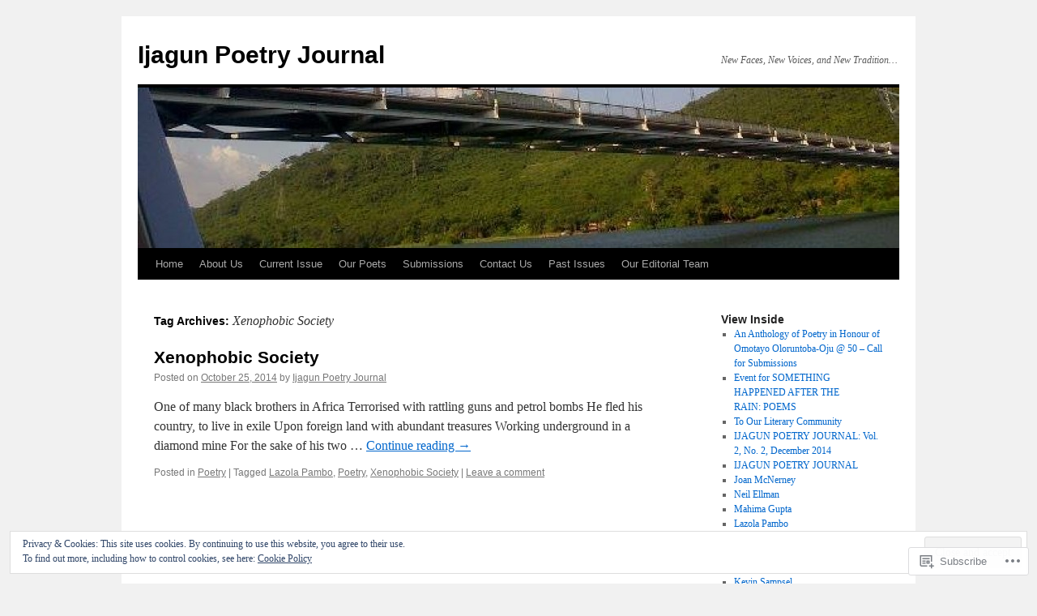

--- FILE ---
content_type: text/html; charset=UTF-8
request_url: https://ijagunpoetryjournal.com/tag/xenophobic-society/
body_size: 24170
content:
<!DOCTYPE html>
<html lang="en">
<head>
<meta charset="UTF-8" />
<title>
Xenophobic Society | Ijagun Poetry Journal</title>
<link rel="profile" href="https://gmpg.org/xfn/11" />
<link rel="stylesheet" type="text/css" media="all" href="https://s0.wp.com/wp-content/themes/pub/twentyten/style.css?m=1659017451i&amp;ver=20190507" />
<link rel="pingback" href="https://ijagunpoetryjournal.com/xmlrpc.php">
<meta name='robots' content='max-image-preview:large' />

<!-- Async WordPress.com Remote Login -->
<script id="wpcom_remote_login_js">
var wpcom_remote_login_extra_auth = '';
function wpcom_remote_login_remove_dom_node_id( element_id ) {
	var dom_node = document.getElementById( element_id );
	if ( dom_node ) { dom_node.parentNode.removeChild( dom_node ); }
}
function wpcom_remote_login_remove_dom_node_classes( class_name ) {
	var dom_nodes = document.querySelectorAll( '.' + class_name );
	for ( var i = 0; i < dom_nodes.length; i++ ) {
		dom_nodes[ i ].parentNode.removeChild( dom_nodes[ i ] );
	}
}
function wpcom_remote_login_final_cleanup() {
	wpcom_remote_login_remove_dom_node_classes( "wpcom_remote_login_msg" );
	wpcom_remote_login_remove_dom_node_id( "wpcom_remote_login_key" );
	wpcom_remote_login_remove_dom_node_id( "wpcom_remote_login_validate" );
	wpcom_remote_login_remove_dom_node_id( "wpcom_remote_login_js" );
	wpcom_remote_login_remove_dom_node_id( "wpcom_request_access_iframe" );
	wpcom_remote_login_remove_dom_node_id( "wpcom_request_access_styles" );
}

// Watch for messages back from the remote login
window.addEventListener( "message", function( e ) {
	if ( e.origin === "https://r-login.wordpress.com" ) {
		var data = {};
		try {
			data = JSON.parse( e.data );
		} catch( e ) {
			wpcom_remote_login_final_cleanup();
			return;
		}

		if ( data.msg === 'LOGIN' ) {
			// Clean up the login check iframe
			wpcom_remote_login_remove_dom_node_id( "wpcom_remote_login_key" );

			var id_regex = new RegExp( /^[0-9]+$/ );
			var token_regex = new RegExp( /^.*|.*|.*$/ );
			if (
				token_regex.test( data.token )
				&& id_regex.test( data.wpcomid )
			) {
				// We have everything we need to ask for a login
				var script = document.createElement( "script" );
				script.setAttribute( "id", "wpcom_remote_login_validate" );
				script.src = '/remote-login.php?wpcom_remote_login=validate'
					+ '&wpcomid=' + data.wpcomid
					+ '&token=' + encodeURIComponent( data.token )
					+ '&host=' + window.location.protocol
					+ '//' + window.location.hostname
					+ '&postid=1120'
					+ '&is_singular=';
				document.body.appendChild( script );
			}

			return;
		}

		// Safari ITP, not logged in, so redirect
		if ( data.msg === 'LOGIN-REDIRECT' ) {
			window.location = 'https://wordpress.com/log-in?redirect_to=' + window.location.href;
			return;
		}

		// Safari ITP, storage access failed, remove the request
		if ( data.msg === 'LOGIN-REMOVE' ) {
			var css_zap = 'html { -webkit-transition: margin-top 1s; transition: margin-top 1s; } /* 9001 */ html { margin-top: 0 !important; } * html body { margin-top: 0 !important; } @media screen and ( max-width: 782px ) { html { margin-top: 0 !important; } * html body { margin-top: 0 !important; } }';
			var style_zap = document.createElement( 'style' );
			style_zap.type = 'text/css';
			style_zap.appendChild( document.createTextNode( css_zap ) );
			document.body.appendChild( style_zap );

			var e = document.getElementById( 'wpcom_request_access_iframe' );
			e.parentNode.removeChild( e );

			document.cookie = 'wordpress_com_login_access=denied; path=/; max-age=31536000';

			return;
		}

		// Safari ITP
		if ( data.msg === 'REQUEST_ACCESS' ) {
			console.log( 'request access: safari' );

			// Check ITP iframe enable/disable knob
			if ( wpcom_remote_login_extra_auth !== 'safari_itp_iframe' ) {
				return;
			}

			// If we are in a "private window" there is no ITP.
			var private_window = false;
			try {
				var opendb = window.openDatabase( null, null, null, null );
			} catch( e ) {
				private_window = true;
			}

			if ( private_window ) {
				console.log( 'private window' );
				return;
			}

			var iframe = document.createElement( 'iframe' );
			iframe.id = 'wpcom_request_access_iframe';
			iframe.setAttribute( 'scrolling', 'no' );
			iframe.setAttribute( 'sandbox', 'allow-storage-access-by-user-activation allow-scripts allow-same-origin allow-top-navigation-by-user-activation' );
			iframe.src = 'https://r-login.wordpress.com/remote-login.php?wpcom_remote_login=request_access&origin=' + encodeURIComponent( data.origin ) + '&wpcomid=' + encodeURIComponent( data.wpcomid );

			var css = 'html { -webkit-transition: margin-top 1s; transition: margin-top 1s; } /* 9001 */ html { margin-top: 46px !important; } * html body { margin-top: 46px !important; } @media screen and ( max-width: 660px ) { html { margin-top: 71px !important; } * html body { margin-top: 71px !important; } #wpcom_request_access_iframe { display: block; height: 71px !important; } } #wpcom_request_access_iframe { border: 0px; height: 46px; position: fixed; top: 0; left: 0; width: 100%; min-width: 100%; z-index: 99999; background: #23282d; } ';

			var style = document.createElement( 'style' );
			style.type = 'text/css';
			style.id = 'wpcom_request_access_styles';
			style.appendChild( document.createTextNode( css ) );
			document.body.appendChild( style );

			document.body.appendChild( iframe );
		}

		if ( data.msg === 'DONE' ) {
			wpcom_remote_login_final_cleanup();
		}
	}
}, false );

// Inject the remote login iframe after the page has had a chance to load
// more critical resources
window.addEventListener( "DOMContentLoaded", function( e ) {
	var iframe = document.createElement( "iframe" );
	iframe.style.display = "none";
	iframe.setAttribute( "scrolling", "no" );
	iframe.setAttribute( "id", "wpcom_remote_login_key" );
	iframe.src = "https://r-login.wordpress.com/remote-login.php"
		+ "?wpcom_remote_login=key"
		+ "&origin=aHR0cHM6Ly9pamFndW5wb2V0cnlqb3VybmFsLmNvbQ%3D%3D"
		+ "&wpcomid=54402851"
		+ "&time=" + Math.floor( Date.now() / 1000 );
	document.body.appendChild( iframe );
}, false );
</script>
<link rel='dns-prefetch' href='//s0.wp.com' />
<link rel="alternate" type="application/rss+xml" title="Ijagun Poetry Journal &raquo; Feed" href="https://ijagunpoetryjournal.com/feed/" />
<link rel="alternate" type="application/rss+xml" title="Ijagun Poetry Journal &raquo; Comments Feed" href="https://ijagunpoetryjournal.com/comments/feed/" />
<link rel="alternate" type="application/rss+xml" title="Ijagun Poetry Journal &raquo; Xenophobic Society Tag Feed" href="https://ijagunpoetryjournal.com/tag/xenophobic-society/feed/" />
	<script type="text/javascript">
		/* <![CDATA[ */
		function addLoadEvent(func) {
			var oldonload = window.onload;
			if (typeof window.onload != 'function') {
				window.onload = func;
			} else {
				window.onload = function () {
					oldonload();
					func();
				}
			}
		}
		/* ]]> */
	</script>
	<link crossorigin='anonymous' rel='stylesheet' id='all-css-0-1' href='/wp-content/mu-plugins/widgets/eu-cookie-law/templates/style.css?m=1642463000i&cssminify=yes' type='text/css' media='all' />
<style id='wp-emoji-styles-inline-css'>

	img.wp-smiley, img.emoji {
		display: inline !important;
		border: none !important;
		box-shadow: none !important;
		height: 1em !important;
		width: 1em !important;
		margin: 0 0.07em !important;
		vertical-align: -0.1em !important;
		background: none !important;
		padding: 0 !important;
	}
/*# sourceURL=wp-emoji-styles-inline-css */
</style>
<link crossorigin='anonymous' rel='stylesheet' id='all-css-2-1' href='/wp-content/plugins/gutenberg-core/v22.2.0/build/styles/block-library/style.css?m=1764855221i&cssminify=yes' type='text/css' media='all' />
<style id='wp-block-library-inline-css'>
.has-text-align-justify {
	text-align:justify;
}
.has-text-align-justify{text-align:justify;}

/*# sourceURL=wp-block-library-inline-css */
</style><style id='global-styles-inline-css'>
:root{--wp--preset--aspect-ratio--square: 1;--wp--preset--aspect-ratio--4-3: 4/3;--wp--preset--aspect-ratio--3-4: 3/4;--wp--preset--aspect-ratio--3-2: 3/2;--wp--preset--aspect-ratio--2-3: 2/3;--wp--preset--aspect-ratio--16-9: 16/9;--wp--preset--aspect-ratio--9-16: 9/16;--wp--preset--color--black: #000;--wp--preset--color--cyan-bluish-gray: #abb8c3;--wp--preset--color--white: #fff;--wp--preset--color--pale-pink: #f78da7;--wp--preset--color--vivid-red: #cf2e2e;--wp--preset--color--luminous-vivid-orange: #ff6900;--wp--preset--color--luminous-vivid-amber: #fcb900;--wp--preset--color--light-green-cyan: #7bdcb5;--wp--preset--color--vivid-green-cyan: #00d084;--wp--preset--color--pale-cyan-blue: #8ed1fc;--wp--preset--color--vivid-cyan-blue: #0693e3;--wp--preset--color--vivid-purple: #9b51e0;--wp--preset--color--blue: #0066cc;--wp--preset--color--medium-gray: #666;--wp--preset--color--light-gray: #f1f1f1;--wp--preset--gradient--vivid-cyan-blue-to-vivid-purple: linear-gradient(135deg,rgb(6,147,227) 0%,rgb(155,81,224) 100%);--wp--preset--gradient--light-green-cyan-to-vivid-green-cyan: linear-gradient(135deg,rgb(122,220,180) 0%,rgb(0,208,130) 100%);--wp--preset--gradient--luminous-vivid-amber-to-luminous-vivid-orange: linear-gradient(135deg,rgb(252,185,0) 0%,rgb(255,105,0) 100%);--wp--preset--gradient--luminous-vivid-orange-to-vivid-red: linear-gradient(135deg,rgb(255,105,0) 0%,rgb(207,46,46) 100%);--wp--preset--gradient--very-light-gray-to-cyan-bluish-gray: linear-gradient(135deg,rgb(238,238,238) 0%,rgb(169,184,195) 100%);--wp--preset--gradient--cool-to-warm-spectrum: linear-gradient(135deg,rgb(74,234,220) 0%,rgb(151,120,209) 20%,rgb(207,42,186) 40%,rgb(238,44,130) 60%,rgb(251,105,98) 80%,rgb(254,248,76) 100%);--wp--preset--gradient--blush-light-purple: linear-gradient(135deg,rgb(255,206,236) 0%,rgb(152,150,240) 100%);--wp--preset--gradient--blush-bordeaux: linear-gradient(135deg,rgb(254,205,165) 0%,rgb(254,45,45) 50%,rgb(107,0,62) 100%);--wp--preset--gradient--luminous-dusk: linear-gradient(135deg,rgb(255,203,112) 0%,rgb(199,81,192) 50%,rgb(65,88,208) 100%);--wp--preset--gradient--pale-ocean: linear-gradient(135deg,rgb(255,245,203) 0%,rgb(182,227,212) 50%,rgb(51,167,181) 100%);--wp--preset--gradient--electric-grass: linear-gradient(135deg,rgb(202,248,128) 0%,rgb(113,206,126) 100%);--wp--preset--gradient--midnight: linear-gradient(135deg,rgb(2,3,129) 0%,rgb(40,116,252) 100%);--wp--preset--font-size--small: 13px;--wp--preset--font-size--medium: 20px;--wp--preset--font-size--large: 36px;--wp--preset--font-size--x-large: 42px;--wp--preset--font-family--albert-sans: 'Albert Sans', sans-serif;--wp--preset--font-family--alegreya: Alegreya, serif;--wp--preset--font-family--arvo: Arvo, serif;--wp--preset--font-family--bodoni-moda: 'Bodoni Moda', serif;--wp--preset--font-family--bricolage-grotesque: 'Bricolage Grotesque', sans-serif;--wp--preset--font-family--cabin: Cabin, sans-serif;--wp--preset--font-family--chivo: Chivo, sans-serif;--wp--preset--font-family--commissioner: Commissioner, sans-serif;--wp--preset--font-family--cormorant: Cormorant, serif;--wp--preset--font-family--courier-prime: 'Courier Prime', monospace;--wp--preset--font-family--crimson-pro: 'Crimson Pro', serif;--wp--preset--font-family--dm-mono: 'DM Mono', monospace;--wp--preset--font-family--dm-sans: 'DM Sans', sans-serif;--wp--preset--font-family--dm-serif-display: 'DM Serif Display', serif;--wp--preset--font-family--domine: Domine, serif;--wp--preset--font-family--eb-garamond: 'EB Garamond', serif;--wp--preset--font-family--epilogue: Epilogue, sans-serif;--wp--preset--font-family--fahkwang: Fahkwang, sans-serif;--wp--preset--font-family--figtree: Figtree, sans-serif;--wp--preset--font-family--fira-sans: 'Fira Sans', sans-serif;--wp--preset--font-family--fjalla-one: 'Fjalla One', sans-serif;--wp--preset--font-family--fraunces: Fraunces, serif;--wp--preset--font-family--gabarito: Gabarito, system-ui;--wp--preset--font-family--ibm-plex-mono: 'IBM Plex Mono', monospace;--wp--preset--font-family--ibm-plex-sans: 'IBM Plex Sans', sans-serif;--wp--preset--font-family--ibarra-real-nova: 'Ibarra Real Nova', serif;--wp--preset--font-family--instrument-serif: 'Instrument Serif', serif;--wp--preset--font-family--inter: Inter, sans-serif;--wp--preset--font-family--josefin-sans: 'Josefin Sans', sans-serif;--wp--preset--font-family--jost: Jost, sans-serif;--wp--preset--font-family--libre-baskerville: 'Libre Baskerville', serif;--wp--preset--font-family--libre-franklin: 'Libre Franklin', sans-serif;--wp--preset--font-family--literata: Literata, serif;--wp--preset--font-family--lora: Lora, serif;--wp--preset--font-family--merriweather: Merriweather, serif;--wp--preset--font-family--montserrat: Montserrat, sans-serif;--wp--preset--font-family--newsreader: Newsreader, serif;--wp--preset--font-family--noto-sans-mono: 'Noto Sans Mono', sans-serif;--wp--preset--font-family--nunito: Nunito, sans-serif;--wp--preset--font-family--open-sans: 'Open Sans', sans-serif;--wp--preset--font-family--overpass: Overpass, sans-serif;--wp--preset--font-family--pt-serif: 'PT Serif', serif;--wp--preset--font-family--petrona: Petrona, serif;--wp--preset--font-family--piazzolla: Piazzolla, serif;--wp--preset--font-family--playfair-display: 'Playfair Display', serif;--wp--preset--font-family--plus-jakarta-sans: 'Plus Jakarta Sans', sans-serif;--wp--preset--font-family--poppins: Poppins, sans-serif;--wp--preset--font-family--raleway: Raleway, sans-serif;--wp--preset--font-family--roboto: Roboto, sans-serif;--wp--preset--font-family--roboto-slab: 'Roboto Slab', serif;--wp--preset--font-family--rubik: Rubik, sans-serif;--wp--preset--font-family--rufina: Rufina, serif;--wp--preset--font-family--sora: Sora, sans-serif;--wp--preset--font-family--source-sans-3: 'Source Sans 3', sans-serif;--wp--preset--font-family--source-serif-4: 'Source Serif 4', serif;--wp--preset--font-family--space-mono: 'Space Mono', monospace;--wp--preset--font-family--syne: Syne, sans-serif;--wp--preset--font-family--texturina: Texturina, serif;--wp--preset--font-family--urbanist: Urbanist, sans-serif;--wp--preset--font-family--work-sans: 'Work Sans', sans-serif;--wp--preset--spacing--20: 0.44rem;--wp--preset--spacing--30: 0.67rem;--wp--preset--spacing--40: 1rem;--wp--preset--spacing--50: 1.5rem;--wp--preset--spacing--60: 2.25rem;--wp--preset--spacing--70: 3.38rem;--wp--preset--spacing--80: 5.06rem;--wp--preset--shadow--natural: 6px 6px 9px rgba(0, 0, 0, 0.2);--wp--preset--shadow--deep: 12px 12px 50px rgba(0, 0, 0, 0.4);--wp--preset--shadow--sharp: 6px 6px 0px rgba(0, 0, 0, 0.2);--wp--preset--shadow--outlined: 6px 6px 0px -3px rgb(255, 255, 255), 6px 6px rgb(0, 0, 0);--wp--preset--shadow--crisp: 6px 6px 0px rgb(0, 0, 0);}:where(.is-layout-flex){gap: 0.5em;}:where(.is-layout-grid){gap: 0.5em;}body .is-layout-flex{display: flex;}.is-layout-flex{flex-wrap: wrap;align-items: center;}.is-layout-flex > :is(*, div){margin: 0;}body .is-layout-grid{display: grid;}.is-layout-grid > :is(*, div){margin: 0;}:where(.wp-block-columns.is-layout-flex){gap: 2em;}:where(.wp-block-columns.is-layout-grid){gap: 2em;}:where(.wp-block-post-template.is-layout-flex){gap: 1.25em;}:where(.wp-block-post-template.is-layout-grid){gap: 1.25em;}.has-black-color{color: var(--wp--preset--color--black) !important;}.has-cyan-bluish-gray-color{color: var(--wp--preset--color--cyan-bluish-gray) !important;}.has-white-color{color: var(--wp--preset--color--white) !important;}.has-pale-pink-color{color: var(--wp--preset--color--pale-pink) !important;}.has-vivid-red-color{color: var(--wp--preset--color--vivid-red) !important;}.has-luminous-vivid-orange-color{color: var(--wp--preset--color--luminous-vivid-orange) !important;}.has-luminous-vivid-amber-color{color: var(--wp--preset--color--luminous-vivid-amber) !important;}.has-light-green-cyan-color{color: var(--wp--preset--color--light-green-cyan) !important;}.has-vivid-green-cyan-color{color: var(--wp--preset--color--vivid-green-cyan) !important;}.has-pale-cyan-blue-color{color: var(--wp--preset--color--pale-cyan-blue) !important;}.has-vivid-cyan-blue-color{color: var(--wp--preset--color--vivid-cyan-blue) !important;}.has-vivid-purple-color{color: var(--wp--preset--color--vivid-purple) !important;}.has-black-background-color{background-color: var(--wp--preset--color--black) !important;}.has-cyan-bluish-gray-background-color{background-color: var(--wp--preset--color--cyan-bluish-gray) !important;}.has-white-background-color{background-color: var(--wp--preset--color--white) !important;}.has-pale-pink-background-color{background-color: var(--wp--preset--color--pale-pink) !important;}.has-vivid-red-background-color{background-color: var(--wp--preset--color--vivid-red) !important;}.has-luminous-vivid-orange-background-color{background-color: var(--wp--preset--color--luminous-vivid-orange) !important;}.has-luminous-vivid-amber-background-color{background-color: var(--wp--preset--color--luminous-vivid-amber) !important;}.has-light-green-cyan-background-color{background-color: var(--wp--preset--color--light-green-cyan) !important;}.has-vivid-green-cyan-background-color{background-color: var(--wp--preset--color--vivid-green-cyan) !important;}.has-pale-cyan-blue-background-color{background-color: var(--wp--preset--color--pale-cyan-blue) !important;}.has-vivid-cyan-blue-background-color{background-color: var(--wp--preset--color--vivid-cyan-blue) !important;}.has-vivid-purple-background-color{background-color: var(--wp--preset--color--vivid-purple) !important;}.has-black-border-color{border-color: var(--wp--preset--color--black) !important;}.has-cyan-bluish-gray-border-color{border-color: var(--wp--preset--color--cyan-bluish-gray) !important;}.has-white-border-color{border-color: var(--wp--preset--color--white) !important;}.has-pale-pink-border-color{border-color: var(--wp--preset--color--pale-pink) !important;}.has-vivid-red-border-color{border-color: var(--wp--preset--color--vivid-red) !important;}.has-luminous-vivid-orange-border-color{border-color: var(--wp--preset--color--luminous-vivid-orange) !important;}.has-luminous-vivid-amber-border-color{border-color: var(--wp--preset--color--luminous-vivid-amber) !important;}.has-light-green-cyan-border-color{border-color: var(--wp--preset--color--light-green-cyan) !important;}.has-vivid-green-cyan-border-color{border-color: var(--wp--preset--color--vivid-green-cyan) !important;}.has-pale-cyan-blue-border-color{border-color: var(--wp--preset--color--pale-cyan-blue) !important;}.has-vivid-cyan-blue-border-color{border-color: var(--wp--preset--color--vivid-cyan-blue) !important;}.has-vivid-purple-border-color{border-color: var(--wp--preset--color--vivid-purple) !important;}.has-vivid-cyan-blue-to-vivid-purple-gradient-background{background: var(--wp--preset--gradient--vivid-cyan-blue-to-vivid-purple) !important;}.has-light-green-cyan-to-vivid-green-cyan-gradient-background{background: var(--wp--preset--gradient--light-green-cyan-to-vivid-green-cyan) !important;}.has-luminous-vivid-amber-to-luminous-vivid-orange-gradient-background{background: var(--wp--preset--gradient--luminous-vivid-amber-to-luminous-vivid-orange) !important;}.has-luminous-vivid-orange-to-vivid-red-gradient-background{background: var(--wp--preset--gradient--luminous-vivid-orange-to-vivid-red) !important;}.has-very-light-gray-to-cyan-bluish-gray-gradient-background{background: var(--wp--preset--gradient--very-light-gray-to-cyan-bluish-gray) !important;}.has-cool-to-warm-spectrum-gradient-background{background: var(--wp--preset--gradient--cool-to-warm-spectrum) !important;}.has-blush-light-purple-gradient-background{background: var(--wp--preset--gradient--blush-light-purple) !important;}.has-blush-bordeaux-gradient-background{background: var(--wp--preset--gradient--blush-bordeaux) !important;}.has-luminous-dusk-gradient-background{background: var(--wp--preset--gradient--luminous-dusk) !important;}.has-pale-ocean-gradient-background{background: var(--wp--preset--gradient--pale-ocean) !important;}.has-electric-grass-gradient-background{background: var(--wp--preset--gradient--electric-grass) !important;}.has-midnight-gradient-background{background: var(--wp--preset--gradient--midnight) !important;}.has-small-font-size{font-size: var(--wp--preset--font-size--small) !important;}.has-medium-font-size{font-size: var(--wp--preset--font-size--medium) !important;}.has-large-font-size{font-size: var(--wp--preset--font-size--large) !important;}.has-x-large-font-size{font-size: var(--wp--preset--font-size--x-large) !important;}.has-albert-sans-font-family{font-family: var(--wp--preset--font-family--albert-sans) !important;}.has-alegreya-font-family{font-family: var(--wp--preset--font-family--alegreya) !important;}.has-arvo-font-family{font-family: var(--wp--preset--font-family--arvo) !important;}.has-bodoni-moda-font-family{font-family: var(--wp--preset--font-family--bodoni-moda) !important;}.has-bricolage-grotesque-font-family{font-family: var(--wp--preset--font-family--bricolage-grotesque) !important;}.has-cabin-font-family{font-family: var(--wp--preset--font-family--cabin) !important;}.has-chivo-font-family{font-family: var(--wp--preset--font-family--chivo) !important;}.has-commissioner-font-family{font-family: var(--wp--preset--font-family--commissioner) !important;}.has-cormorant-font-family{font-family: var(--wp--preset--font-family--cormorant) !important;}.has-courier-prime-font-family{font-family: var(--wp--preset--font-family--courier-prime) !important;}.has-crimson-pro-font-family{font-family: var(--wp--preset--font-family--crimson-pro) !important;}.has-dm-mono-font-family{font-family: var(--wp--preset--font-family--dm-mono) !important;}.has-dm-sans-font-family{font-family: var(--wp--preset--font-family--dm-sans) !important;}.has-dm-serif-display-font-family{font-family: var(--wp--preset--font-family--dm-serif-display) !important;}.has-domine-font-family{font-family: var(--wp--preset--font-family--domine) !important;}.has-eb-garamond-font-family{font-family: var(--wp--preset--font-family--eb-garamond) !important;}.has-epilogue-font-family{font-family: var(--wp--preset--font-family--epilogue) !important;}.has-fahkwang-font-family{font-family: var(--wp--preset--font-family--fahkwang) !important;}.has-figtree-font-family{font-family: var(--wp--preset--font-family--figtree) !important;}.has-fira-sans-font-family{font-family: var(--wp--preset--font-family--fira-sans) !important;}.has-fjalla-one-font-family{font-family: var(--wp--preset--font-family--fjalla-one) !important;}.has-fraunces-font-family{font-family: var(--wp--preset--font-family--fraunces) !important;}.has-gabarito-font-family{font-family: var(--wp--preset--font-family--gabarito) !important;}.has-ibm-plex-mono-font-family{font-family: var(--wp--preset--font-family--ibm-plex-mono) !important;}.has-ibm-plex-sans-font-family{font-family: var(--wp--preset--font-family--ibm-plex-sans) !important;}.has-ibarra-real-nova-font-family{font-family: var(--wp--preset--font-family--ibarra-real-nova) !important;}.has-instrument-serif-font-family{font-family: var(--wp--preset--font-family--instrument-serif) !important;}.has-inter-font-family{font-family: var(--wp--preset--font-family--inter) !important;}.has-josefin-sans-font-family{font-family: var(--wp--preset--font-family--josefin-sans) !important;}.has-jost-font-family{font-family: var(--wp--preset--font-family--jost) !important;}.has-libre-baskerville-font-family{font-family: var(--wp--preset--font-family--libre-baskerville) !important;}.has-libre-franklin-font-family{font-family: var(--wp--preset--font-family--libre-franklin) !important;}.has-literata-font-family{font-family: var(--wp--preset--font-family--literata) !important;}.has-lora-font-family{font-family: var(--wp--preset--font-family--lora) !important;}.has-merriweather-font-family{font-family: var(--wp--preset--font-family--merriweather) !important;}.has-montserrat-font-family{font-family: var(--wp--preset--font-family--montserrat) !important;}.has-newsreader-font-family{font-family: var(--wp--preset--font-family--newsreader) !important;}.has-noto-sans-mono-font-family{font-family: var(--wp--preset--font-family--noto-sans-mono) !important;}.has-nunito-font-family{font-family: var(--wp--preset--font-family--nunito) !important;}.has-open-sans-font-family{font-family: var(--wp--preset--font-family--open-sans) !important;}.has-overpass-font-family{font-family: var(--wp--preset--font-family--overpass) !important;}.has-pt-serif-font-family{font-family: var(--wp--preset--font-family--pt-serif) !important;}.has-petrona-font-family{font-family: var(--wp--preset--font-family--petrona) !important;}.has-piazzolla-font-family{font-family: var(--wp--preset--font-family--piazzolla) !important;}.has-playfair-display-font-family{font-family: var(--wp--preset--font-family--playfair-display) !important;}.has-plus-jakarta-sans-font-family{font-family: var(--wp--preset--font-family--plus-jakarta-sans) !important;}.has-poppins-font-family{font-family: var(--wp--preset--font-family--poppins) !important;}.has-raleway-font-family{font-family: var(--wp--preset--font-family--raleway) !important;}.has-roboto-font-family{font-family: var(--wp--preset--font-family--roboto) !important;}.has-roboto-slab-font-family{font-family: var(--wp--preset--font-family--roboto-slab) !important;}.has-rubik-font-family{font-family: var(--wp--preset--font-family--rubik) !important;}.has-rufina-font-family{font-family: var(--wp--preset--font-family--rufina) !important;}.has-sora-font-family{font-family: var(--wp--preset--font-family--sora) !important;}.has-source-sans-3-font-family{font-family: var(--wp--preset--font-family--source-sans-3) !important;}.has-source-serif-4-font-family{font-family: var(--wp--preset--font-family--source-serif-4) !important;}.has-space-mono-font-family{font-family: var(--wp--preset--font-family--space-mono) !important;}.has-syne-font-family{font-family: var(--wp--preset--font-family--syne) !important;}.has-texturina-font-family{font-family: var(--wp--preset--font-family--texturina) !important;}.has-urbanist-font-family{font-family: var(--wp--preset--font-family--urbanist) !important;}.has-work-sans-font-family{font-family: var(--wp--preset--font-family--work-sans) !important;}
/*# sourceURL=global-styles-inline-css */
</style>

<style id='classic-theme-styles-inline-css'>
/*! This file is auto-generated */
.wp-block-button__link{color:#fff;background-color:#32373c;border-radius:9999px;box-shadow:none;text-decoration:none;padding:calc(.667em + 2px) calc(1.333em + 2px);font-size:1.125em}.wp-block-file__button{background:#32373c;color:#fff;text-decoration:none}
/*# sourceURL=/wp-includes/css/classic-themes.min.css */
</style>
<link crossorigin='anonymous' rel='stylesheet' id='all-css-4-1' href='/_static/??-eJyNkN0KwjAMhV/ILGyKzgvxWWwXtdqupUk3fXuj4g8Iw5vQHL6TkxTHBDb2Qr1g8uXgekYbjY/2zNhUdVvVwC4kT5BpqBbYOZY3ASxXT5VlnuHXoFDgMyuT6iHt5E4E6tyOPAXFpmyj6w4kaufXG4Qu05akMWBMysQMWoMrAeSoWfzje8qYikEZVbiqis+b/mMfh8Mjc2opLoZtdklc1G4fvY/jFH+MA2UwxRivke/f3YZNvWzrdt4069XpBn7ro2Q=&cssminify=yes' type='text/css' media='all' />
<style id='jetpack_facebook_likebox-inline-css'>
.widget_facebook_likebox {
	overflow: hidden;
}

/*# sourceURL=/wp-content/mu-plugins/jetpack-plugin/moon/modules/widgets/facebook-likebox/style.css */
</style>
<link crossorigin='anonymous' rel='stylesheet' id='all-css-6-1' href='/_static/??-eJzTLy/QTc7PK0nNK9HPLdUtyClNz8wr1i9KTcrJTwcy0/WTi5G5ekCujj52Temp+bo5+cmJJZn5eSgc3bScxMwikFb7XFtDE1NLExMLc0OTLACohS2q&cssminify=yes' type='text/css' media='all' />
<style id='jetpack-global-styles-frontend-style-inline-css'>
:root { --font-headings: unset; --font-base: unset; --font-headings-default: -apple-system,BlinkMacSystemFont,"Segoe UI",Roboto,Oxygen-Sans,Ubuntu,Cantarell,"Helvetica Neue",sans-serif; --font-base-default: -apple-system,BlinkMacSystemFont,"Segoe UI",Roboto,Oxygen-Sans,Ubuntu,Cantarell,"Helvetica Neue",sans-serif;}
/*# sourceURL=jetpack-global-styles-frontend-style-inline-css */
</style>
<link crossorigin='anonymous' rel='stylesheet' id='all-css-8-1' href='/_static/??-eJyNjEEOgkAMRS9kbdAxwYXxLMAMpaYzJbZkrg8kLAwrd+8n7z+sMwxaPBVHn1JOhlNAEu07uQ5mF/wR8gKzLMTFsHKk5IabcjDQlyN0JYKw+T/fXpQMGEYV0Xqae+CdX014PENo29v9swJiAz5G&cssminify=yes' type='text/css' media='all' />
<script type="text/javascript" id="wpcom-actionbar-placeholder-js-extra">
/* <![CDATA[ */
var actionbardata = {"siteID":"54402851","postID":"0","siteURL":"https://ijagunpoetryjournal.com","xhrURL":"https://ijagunpoetryjournal.com/wp-admin/admin-ajax.php","nonce":"7ed99205b0","isLoggedIn":"","statusMessage":"","subsEmailDefault":"instantly","proxyScriptUrl":"https://s0.wp.com/wp-content/js/wpcom-proxy-request.js?m=1513050504i&amp;ver=20211021","i18n":{"followedText":"New posts from this site will now appear in your \u003Ca href=\"https://wordpress.com/reader\"\u003EReader\u003C/a\u003E","foldBar":"Collapse this bar","unfoldBar":"Expand this bar","shortLinkCopied":"Shortlink copied to clipboard."}};
//# sourceURL=wpcom-actionbar-placeholder-js-extra
/* ]]> */
</script>
<script type="text/javascript" id="jetpack-mu-wpcom-settings-js-before">
/* <![CDATA[ */
var JETPACK_MU_WPCOM_SETTINGS = {"assetsUrl":"https://s0.wp.com/wp-content/mu-plugins/jetpack-mu-wpcom-plugin/moon/jetpack_vendor/automattic/jetpack-mu-wpcom/src/build/"};
//# sourceURL=jetpack-mu-wpcom-settings-js-before
/* ]]> */
</script>
<script crossorigin='anonymous' type='text/javascript'  src='/_static/??-eJx9jMEOwiAQRH/IdaMmRQ/Gb2kBCQTYDQul/r2tHjQx8TQzmXmDnUFTrjZXDIIlVuBCy2MfZIdfXWrAsTmfBaVNoovn6mlNd4qR+p9598bZKtv728LUEsPs7Q81RXIfjooZjYCOo4h98ToxzsdNIFMGZ7isF7d0PajTWQ2DuqjwBIN6TR8='></script>
<script type="text/javascript" id="rlt-proxy-js-after">
/* <![CDATA[ */
	rltInitialize( {"token":null,"iframeOrigins":["https:\/\/widgets.wp.com"]} );
//# sourceURL=rlt-proxy-js-after
/* ]]> */
</script>
<link rel="EditURI" type="application/rsd+xml" title="RSD" href="https://ijagunpoetryjournal.wordpress.com/xmlrpc.php?rsd" />
<meta name="generator" content="WordPress.com" />

<!-- Jetpack Open Graph Tags -->
<meta property="og:type" content="website" />
<meta property="og:title" content="Xenophobic Society &#8211; Ijagun Poetry Journal" />
<meta property="og:url" content="https://ijagunpoetryjournal.com/tag/xenophobic-society/" />
<meta property="og:site_name" content="Ijagun Poetry Journal" />
<meta property="og:image" content="https://s0.wp.com/i/blank.jpg?m=1383295312i" />
<meta property="og:image:width" content="200" />
<meta property="og:image:height" content="200" />
<meta property="og:image:alt" content="" />
<meta property="og:locale" content="en_US" />
<meta name="twitter:creator" content="@profbamgbose" />
<meta name="twitter:site" content="@profbamgbose" />

<!-- End Jetpack Open Graph Tags -->
<link rel="shortcut icon" type="image/x-icon" href="https://s0.wp.com/i/favicon.ico?m=1713425267i" sizes="16x16 24x24 32x32 48x48" />
<link rel="icon" type="image/x-icon" href="https://s0.wp.com/i/favicon.ico?m=1713425267i" sizes="16x16 24x24 32x32 48x48" />
<link rel="apple-touch-icon" href="https://s0.wp.com/i/webclip.png?m=1713868326i" />
<link rel='openid.server' href='https://ijagunpoetryjournal.com/?openidserver=1' />
<link rel='openid.delegate' href='https://ijagunpoetryjournal.com/' />
<link rel="search" type="application/opensearchdescription+xml" href="https://ijagunpoetryjournal.com/osd.xml" title="Ijagun Poetry Journal" />
<link rel="search" type="application/opensearchdescription+xml" href="https://s1.wp.com/opensearch.xml" title="WordPress.com" />
		<style type="text/css">
			.recentcomments a {
				display: inline !important;
				padding: 0 !important;
				margin: 0 !important;
			}

			table.recentcommentsavatartop img.avatar, table.recentcommentsavatarend img.avatar {
				border: 0px;
				margin: 0;
			}

			table.recentcommentsavatartop a, table.recentcommentsavatarend a {
				border: 0px !important;
				background-color: transparent !important;
			}

			td.recentcommentsavatarend, td.recentcommentsavatartop {
				padding: 0px 0px 1px 0px;
				margin: 0px;
			}

			td.recentcommentstextend {
				border: none !important;
				padding: 0px 0px 2px 10px;
			}

			.rtl td.recentcommentstextend {
				padding: 0px 10px 2px 0px;
			}

			td.recentcommentstexttop {
				border: none;
				padding: 0px 0px 0px 10px;
			}

			.rtl td.recentcommentstexttop {
				padding: 0px 10px 0px 0px;
			}
		</style>
		<style type="text/css">
.upcoming-events li {
	margin-bottom: 10px;
}
.upcoming-events li span {
	display: block;
}
</style>
		<meta name="description" content="Posts about Xenophobic Society written by Ijagun Poetry Journal" />
		<script type="text/javascript">

			window.doNotSellCallback = function() {

				var linkElements = [
					'a[href="https://wordpress.com/?ref=footer_blog"]',
					'a[href="https://wordpress.com/?ref=footer_website"]',
					'a[href="https://wordpress.com/?ref=vertical_footer"]',
					'a[href^="https://wordpress.com/?ref=footer_segment_"]',
				].join(',');

				var dnsLink = document.createElement( 'a' );
				dnsLink.href = 'https://wordpress.com/advertising-program-optout/';
				dnsLink.classList.add( 'do-not-sell-link' );
				dnsLink.rel = 'nofollow';
				dnsLink.style.marginLeft = '0.5em';
				dnsLink.textContent = 'Do Not Sell or Share My Personal Information';

				var creditLinks = document.querySelectorAll( linkElements );

				if ( 0 === creditLinks.length ) {
					return false;
				}

				Array.prototype.forEach.call( creditLinks, function( el ) {
					el.insertAdjacentElement( 'afterend', dnsLink );
				});

				return true;
			};

		</script>
		<script type="text/javascript">
	window.google_analytics_uacct = "UA-52447-2";
</script>

<script type="text/javascript">
	var _gaq = _gaq || [];
	_gaq.push(['_setAccount', 'UA-52447-2']);
	_gaq.push(['_gat._anonymizeIp']);
	_gaq.push(['_setDomainName', 'none']);
	_gaq.push(['_setAllowLinker', true]);
	_gaq.push(['_initData']);
	_gaq.push(['_trackPageview']);

	(function() {
		var ga = document.createElement('script'); ga.type = 'text/javascript'; ga.async = true;
		ga.src = ('https:' == document.location.protocol ? 'https://ssl' : 'http://www') + '.google-analytics.com/ga.js';
		(document.getElementsByTagName('head')[0] || document.getElementsByTagName('body')[0]).appendChild(ga);
	})();
</script>
<link crossorigin='anonymous' rel='stylesheet' id='all-css-0-3' href='/wp-content/mu-plugins/jetpack-plugin/moon/_inc/build/subscriptions/subscriptions.min.css?m=1753976312i&cssminify=yes' type='text/css' media='all' />
</head>

<body class="archive tag tag-xenophobic-society tag-292251580 wp-theme-pubtwentyten customizer-styles-applied single-author jetpack-reblog-enabled">
<div id="wrapper" class="hfeed">
	<div id="header">
		<div id="masthead">
			<div id="branding" role="banner">
								<div id="site-title">
					<span>
						<a href="https://ijagunpoetryjournal.com/" title="Ijagun Poetry Journal" rel="home">Ijagun Poetry Journal</a>
					</span>
				</div>
				<div id="site-description">New Faces, New Voices, and New Tradition&#8230;</div>

									<a class="home-link" href="https://ijagunpoetryjournal.com/" title="Ijagun Poetry Journal" rel="home">
						<img src="https://ijagunpoetryjournal.com/wp-content/uploads/2013/10/cropped-1376557_719353698094211_1207096770_n.jpg" width="940" height="198" alt="" />
					</a>
								</div><!-- #branding -->

			<div id="access" role="navigation">
								<div class="skip-link screen-reader-text"><a href="#content" title="Skip to content">Skip to content</a></div>
				<div class="menu-header"><ul id="menu-submissions" class="menu"><li id="menu-item-4" class="menu-item menu-item-type-custom menu-item-object-custom menu-item-4"><a href="https://ijagunpoetryjournal.wordpress.com/">Home</a></li>
<li id="menu-item-118" class="menu-item menu-item-type-post_type menu-item-object-page menu-item-home menu-item-has-children menu-item-118"><a href="https://ijagunpoetryjournal.com/">About Us</a>
<ul class="sub-menu">
	<li id="menu-item-121" class="menu-item menu-item-type-post_type menu-item-object-page menu-item-121"><a href="https://ijagunpoetryjournal.com/about/mission/">Mission</a></li>
	<li id="menu-item-120" class="menu-item menu-item-type-post_type menu-item-object-page menu-item-120"><a href="https://ijagunpoetryjournal.com/about/vision/">Vision</a></li>
	<li id="menu-item-119" class="menu-item menu-item-type-post_type menu-item-object-page menu-item-119"><a href="https://ijagunpoetryjournal.com/about/inspiration/">Inspiration</a></li>
</ul>
</li>
<li id="menu-item-295" class="menu-item menu-item-type-taxonomy menu-item-object-category menu-item-295"><a href="https://ijagunpoetryjournal.com/category/current-issue/">Current Issue</a></li>
<li id="menu-item-115" class="menu-item menu-item-type-taxonomy menu-item-object-category menu-item-115"><a href="https://ijagunpoetryjournal.com/category/our-poets/">Our Poets</a></li>
<li id="menu-item-116" class="menu-item menu-item-type-post_type menu-item-object-page menu-item-116"><a href="https://ijagunpoetryjournal.com/submissions-3/">Submissions</a></li>
<li id="menu-item-117" class="menu-item menu-item-type-post_type menu-item-object-page menu-item-117"><a href="https://ijagunpoetryjournal.com/contact-us-2/">Contact Us</a></li>
<li id="menu-item-334" class="menu-item menu-item-type-taxonomy menu-item-object-category menu-item-334"><a href="https://ijagunpoetryjournal.com/category/past-issues/">Past Issues</a></li>
<li id="menu-item-897" class="menu-item menu-item-type-post_type menu-item-object-page menu-item-897"><a href="https://ijagunpoetryjournal.com/our-editorial-team/">Our Editorial Team</a></li>
</ul></div>			</div><!-- #access -->
		</div><!-- #masthead -->
	</div><!-- #header -->

	<div id="main">

		<div id="container">
			<div id="content" role="main">

				<h1 class="page-title">Tag Archives: <span>Xenophobic Society</span></h1>

				



	
			<div id="post-1120" class="post-1120 post type-post status-publish format-standard hentry category-poetry tag-lazola-pambo tag-poetry tag-xenophobic-society">
			<h2 class="entry-title"><a href="https://ijagunpoetryjournal.com/2014/10/25/xenophobic-society/" rel="bookmark">Xenophobic Society</a></h2>

			<div class="entry-meta">
				<span class="meta-prep meta-prep-author">Posted on</span> <a href="https://ijagunpoetryjournal.com/2014/10/25/xenophobic-society/" title="12:15 am" rel="bookmark"><span class="entry-date">October 25, 2014</span></a> <span class="meta-sep">by</span> <span class="author vcard"><a class="url fn n" href="https://ijagunpoetryjournal.com/author/gabrielbamgbose/" title="View all posts by Ijagun Poetry Journal">Ijagun Poetry Journal</a></span>			</div><!-- .entry-meta -->

					<div class="entry-summary">
				<p>One of many black brothers in Africa Terrorised with rattling guns and petrol bombs He fled his country, to live in exile Upon foreign land with abundant treasures Working underground in a diamond mine For the sake of his two &hellip; <a href="https://ijagunpoetryjournal.com/2014/10/25/xenophobic-society/">Continue reading <span class="meta-nav">&rarr;</span></a></p>
			</div><!-- .entry-summary -->
	
			<div class="entry-utility">
													<span class="cat-links">
						<span class="entry-utility-prep entry-utility-prep-cat-links">Posted in</span> <a href="https://ijagunpoetryjournal.com/category/poetry/" rel="category tag">Poetry</a>					</span>
					<span class="meta-sep">|</span>
				
								<span class="tag-links">
					<span class="entry-utility-prep entry-utility-prep-tag-links">Tagged</span> <a href="https://ijagunpoetryjournal.com/tag/lazola-pambo/" rel="tag">Lazola Pambo</a>, <a href="https://ijagunpoetryjournal.com/tag/poetry/" rel="tag">Poetry</a>, <a href="https://ijagunpoetryjournal.com/tag/xenophobic-society/" rel="tag">Xenophobic Society</a>				</span>
				<span class="meta-sep">|</span>
				
				<span class="comments-link"><a href="https://ijagunpoetryjournal.com/2014/10/25/xenophobic-society/#respond">Leave a comment</a></span>

							</div><!-- .entry-utility -->
		</div><!-- #post-1120 -->

		
	

			</div><!-- #content -->
		</div><!-- #container -->


		<div id="primary" class="widget-area" role="complementary">
						<ul class="xoxo">


		<li id="recent-posts-3" class="widget-container widget_recent_entries">
		<h3 class="widget-title">View Inside</h3>
		<ul>
											<li>
					<a href="https://ijagunpoetryjournal.com/2016/01/19/an-anthology-of-poetry-in-honour-of-omotayo-oloruntoba-oju-50-call-for-submissions/">An Anthology of Poetry in Honour of Omotayo Oloruntoba-Oju @ 50 &#8211; Call for&nbsp;Submissions</a>
									</li>
											<li>
					<a href="https://ijagunpoetryjournal.com/2015/03/06/event-for-something-happened-after-the-rain-poems/">Event for SOMETHING HAPPENED AFTER THE RAIN:&nbsp;POEMS</a>
									</li>
											<li>
					<a href="https://ijagunpoetryjournal.com/2014/12/30/to-our-literary-community/">To Our Literary&nbsp;Community</a>
									</li>
											<li>
					<a href="https://ijagunpoetryjournal.com/2014/12/30/ijagun-poetry-journal-vol-2-no-2-december-2014/">IJAGUN POETRY JOURNAL: Vol. 2, No. 2, December&nbsp;2014</a>
									</li>
											<li>
					<a href="https://ijagunpoetryjournal.com/2014/12/30/ijagun-poetry-journal-5/">IJAGUN POETRY JOURNAL</a>
									</li>
											<li>
					<a href="https://ijagunpoetryjournal.com/2014/12/30/joan-mcnerney-2/">Joan McNerney</a>
									</li>
											<li>
					<a href="https://ijagunpoetryjournal.com/2014/12/30/neil-ellman-2/">Neil Ellman</a>
									</li>
											<li>
					<a href="https://ijagunpoetryjournal.com/2014/12/30/mahima-gupta-2/">Mahima Gupta</a>
									</li>
											<li>
					<a href="https://ijagunpoetryjournal.com/2014/12/30/lazola-pambo/">Lazola Pambo</a>
									</li>
											<li>
					<a href="https://ijagunpoetryjournal.com/2014/12/30/jasmeen-griffin/">Jasmeen Griffin</a>
									</li>
											<li>
					<a href="https://ijagunpoetryjournal.com/2014/12/30/solomon-olaniyan/">Solomon Olaniyan</a>
									</li>
											<li>
					<a href="https://ijagunpoetryjournal.com/2014/12/30/adreyo-sen/">Adreyo Sen</a>
									</li>
											<li>
					<a href="https://ijagunpoetryjournal.com/2014/12/30/kevin-sampsel/">Kevin Sampsel</a>
									</li>
											<li>
					<a href="https://ijagunpoetryjournal.com/2014/12/30/jd-dehart-2/">JD DeHart</a>
									</li>
											<li>
					<a href="https://ijagunpoetryjournal.com/2014/12/30/aneesha-roy-4/">Aneesha Roy</a>
									</li>
					</ul>

		</li><li id="categories-3" class="widget-container widget_categories"><h3 class="widget-title">Categories</h3>
			<ul>
					<li class="cat-item cat-item-19599"><a href="https://ijagunpoetryjournal.com/category/artwork/">Artwork</a>
</li>
	<li class="cat-item cat-item-49787"><a href="https://ijagunpoetryjournal.com/category/current-issue/">Current Issue</a>
</li>
	<li class="cat-item cat-item-786"><a href="https://ijagunpoetryjournal.com/category/essays/">Essays</a>
</li>
	<li class="cat-item cat-item-54"><a href="https://ijagunpoetryjournal.com/category/general/">General</a>
</li>
	<li class="cat-item cat-item-103"><a href="https://ijagunpoetryjournal.com/category/news/">News</a>
</li>
	<li class="cat-item cat-item-190972"><a href="https://ijagunpoetryjournal.com/category/our-artists/">Our Artists</a>
</li>
	<li class="cat-item cat-item-315288140"><a href="https://ijagunpoetryjournal.com/category/our-essayists/">Our Essayists</a>
</li>
	<li class="cat-item cat-item-6310639"><a href="https://ijagunpoetryjournal.com/category/our-poets/">Our Poets</a>
</li>
	<li class="cat-item cat-item-251109"><a href="https://ijagunpoetryjournal.com/category/past-issues/">Past Issues</a>
</li>
	<li class="cat-item cat-item-422"><a href="https://ijagunpoetryjournal.com/category/poetry/">Poetry</a>
</li>
	<li class="cat-item cat-item-1"><a href="https://ijagunpoetryjournal.com/category/uncategorized/">Uncategorized</a>
</li>
			</ul>

			</li><li id="archives-3" class="widget-container widget_archive"><h3 class="widget-title">Archives</h3>		<label class="screen-reader-text" for="archives-dropdown-3">Archives</label>
		<select id="archives-dropdown-3" name="archive-dropdown">
			
			<option value="">Select Month</option>
				<option value='https://ijagunpoetryjournal.com/2016/01/'> January 2016 </option>
	<option value='https://ijagunpoetryjournal.com/2015/03/'> March 2015 </option>
	<option value='https://ijagunpoetryjournal.com/2014/12/'> December 2014 </option>
	<option value='https://ijagunpoetryjournal.com/2014/10/'> October 2014 </option>
	<option value='https://ijagunpoetryjournal.com/2014/05/'> May 2014 </option>
	<option value='https://ijagunpoetryjournal.com/2014/04/'> April 2014 </option>
	<option value='https://ijagunpoetryjournal.com/2014/03/'> March 2014 </option>
	<option value='https://ijagunpoetryjournal.com/2014/02/'> February 2014 </option>
	<option value='https://ijagunpoetryjournal.com/2014/01/'> January 2014 </option>
	<option value='https://ijagunpoetryjournal.com/2013/12/'> December 2013 </option>
	<option value='https://ijagunpoetryjournal.com/2013/11/'> November 2013 </option>
	<option value='https://ijagunpoetryjournal.com/2013/10/'> October 2013 </option>
	<option value='https://ijagunpoetryjournal.com/2013/09/'> September 2013 </option>
	<option value='https://ijagunpoetryjournal.com/2013/08/'> August 2013 </option>
	<option value='https://ijagunpoetryjournal.com/2013/07/'> July 2013 </option>

		</select>

			<script type="text/javascript">
/* <![CDATA[ */

( ( dropdownId ) => {
	const dropdown = document.getElementById( dropdownId );
	function onSelectChange() {
		setTimeout( () => {
			if ( 'escape' === dropdown.dataset.lastkey ) {
				return;
			}
			if ( dropdown.value ) {
				document.location.href = dropdown.value;
			}
		}, 250 );
	}
	function onKeyUp( event ) {
		if ( 'Escape' === event.key ) {
			dropdown.dataset.lastkey = 'escape';
		} else {
			delete dropdown.dataset.lastkey;
		}
	}
	function onClick() {
		delete dropdown.dataset.lastkey;
	}
	dropdown.addEventListener( 'keyup', onKeyUp );
	dropdown.addEventListener( 'click', onClick );
	dropdown.addEventListener( 'change', onSelectChange );
})( "archives-dropdown-3" );

//# sourceURL=WP_Widget_Archives%3A%3Awidget
/* ]]> */
</script>
</li><li id="media_image-2" class="widget-container widget_media_image"><h3 class="widget-title">DOWNLOAD CURRENT ISSUE HERE</h3><style>.widget.widget_media_image { overflow: hidden; }.widget.widget_media_image img { height: auto; max-width: 100%; }</style><div style="width: 110px" class="wp-caption alignnone"><a href="https://ijagunpoetryjournal.files.wordpress.com/2015/01/ipj_v2n2_dec_2014.pdf"><img width="100" height="141" src="https://ijagunpoetryjournal.com/wp-content/uploads/2013/06/ipj_v2n2_dec_2014_cover.jpg?w=100" class="image wp-image-1261 aligncenter attachment-100x150 size-100x150" alt="DOWNLOAD CURRENT ISSUE HERE" decoding="async" loading="lazy" style="max-width: 100%; height: auto;" title="CURRENT ISSUE" srcset="https://ijagunpoetryjournal.com/wp-content/uploads/2013/06/ipj_v2n2_dec_2014_cover.jpg?w=100 100w, https://ijagunpoetryjournal.com/wp-content/uploads/2013/06/ipj_v2n2_dec_2014_cover.jpg?w=200 200w, https://ijagunpoetryjournal.com/wp-content/uploads/2013/06/ipj_v2n2_dec_2014_cover.jpg?w=92 92w, https://ijagunpoetryjournal.com/wp-content/uploads/2013/06/ipj_v2n2_dec_2014_cover.jpg?w=177 177w" sizes="(max-width: 100px) 100vw, 100px" data-attachment-id="1261" data-permalink="https://ijagunpoetryjournal.com/about/ipj_v2n2_dec_2014_cover/" data-orig-file="https://ijagunpoetryjournal.com/wp-content/uploads/2013/06/ipj_v2n2_dec_2014_cover.jpg" data-orig-size="2481,3507" data-comments-opened="1" data-image-meta="{&quot;aperture&quot;:&quot;0&quot;,&quot;credit&quot;:&quot;&quot;,&quot;camera&quot;:&quot;&quot;,&quot;caption&quot;:&quot;&quot;,&quot;created_timestamp&quot;:&quot;0&quot;,&quot;copyright&quot;:&quot;&quot;,&quot;focal_length&quot;:&quot;0&quot;,&quot;iso&quot;:&quot;0&quot;,&quot;shutter_speed&quot;:&quot;0&quot;,&quot;title&quot;:&quot;&quot;,&quot;orientation&quot;:&quot;0&quot;}" data-image-title="ipj_v2n2_dec_2014_cover" data-image-description="" data-image-caption="&lt;p&gt;View Current Issue&lt;/p&gt;
" data-medium-file="https://ijagunpoetryjournal.com/wp-content/uploads/2013/06/ipj_v2n2_dec_2014_cover.jpg?w=177" data-large-file="https://ijagunpoetryjournal.com/wp-content/uploads/2013/06/ipj_v2n2_dec_2014_cover.jpg?w=637" /></a><p class="wp-caption-text">VOL.2, NO.2, DECEMBER 2014</p></div></li><li id="search-3" class="widget-container widget_search"><form role="search" method="get" id="searchform" class="searchform" action="https://ijagunpoetryjournal.com/">
				<div>
					<label class="screen-reader-text" for="s">Search for:</label>
					<input type="text" value="" name="s" id="s" />
					<input type="submit" id="searchsubmit" value="Search" />
				</div>
			</form></li><li id="blog_subscription-2" class="widget-container widget_blog_subscription jetpack_subscription_widget"><h3 class="widget-title"><label for="subscribe-field">SUBSCRIBE TO IJAGUN POETRY JOURNAL </label></h3>

			<div class="wp-block-jetpack-subscriptions__container">
			<form
				action="https://subscribe.wordpress.com"
				method="post"
				accept-charset="utf-8"
				data-blog="54402851"
				data-post_access_level="everybody"
				id="subscribe-blog"
			>
				<p>Enter your email address to follow this e-journal and receive notifications of new posts by email.</p>
				<p id="subscribe-email">
					<label
						id="subscribe-field-label"
						for="subscribe-field"
						class="screen-reader-text"
					>
						Email Address:					</label>

					<input
							type="email"
							name="email"
							autocomplete="email"
							
							style="width: 95%; padding: 1px 10px"
							placeholder="Email Address"
							value=""
							id="subscribe-field"
							required
						/>				</p>

				<p id="subscribe-submit"
									>
					<input type="hidden" name="action" value="subscribe"/>
					<input type="hidden" name="blog_id" value="54402851"/>
					<input type="hidden" name="source" value="https://ijagunpoetryjournal.com/tag/xenophobic-society/"/>
					<input type="hidden" name="sub-type" value="widget"/>
					<input type="hidden" name="redirect_fragment" value="subscribe-blog"/>
					<input type="hidden" id="_wpnonce" name="_wpnonce" value="31d05eaaa9" />					<button type="submit"
													class="wp-block-button__link"
																	>
						Subscribe					</button>
				</p>
			</form>
						</div>
			
</li><li id="facebook-likebox-2" class="widget-container widget_facebook_likebox"><h3 class="widget-title"><a href="https://www.facebook.com/ijagunpoetryjournal">Ijagun Poetry Journal</a></h3>		<div id="fb-root"></div>
		<div class="fb-page" data-href="https://www.facebook.com/ijagunpoetryjournal" data-width="200"  data-height="432" data-hide-cover="false" data-show-facepile="true" data-tabs="false" data-hide-cta="false" data-small-header="false">
		<div class="fb-xfbml-parse-ignore"><blockquote cite="https://www.facebook.com/ijagunpoetryjournal"><a href="https://www.facebook.com/ijagunpoetryjournal">Ijagun Poetry Journal</a></blockquote></div>
		</div>
		</li><li id="upcoming_events_widget-2" class="widget-container widget_upcoming_events_widget"></li>			</ul>
		</div><!-- #primary .widget-area -->


		<div id="secondary" class="widget-area" role="complementary">
			<ul class="xoxo">
				<li id="text-2" class="widget-container widget_text">			<div class="textwidget">Copyright © Ijagun Poetry Journal 2013 - 2015.  All rights reserved. </div>
		</li>			</ul>
		</div><!-- #secondary .widget-area -->

	</div><!-- #main -->

	<div id="footer" role="contentinfo">
		<div id="colophon">



			<div id="footer-widget-area" role="complementary">

				<div id="first" class="widget-area">
					<ul class="xoxo">
						<li id="wp_tag_cloud-2" class="widget-container wp_widget_tag_cloud"><h3 class="widget-title">Tags</h3><ul class='wp-tag-cloud' role='list'>
	<li><a href="https://ijagunpoetryjournal.com/tag/aaron-wiegert/" class="tag-cloud-link tag-link-195998773 tag-link-position-1" style="font-size: 9.6559139784946pt;" aria-label="Aaron Wiegert (4 items)">Aaron Wiegert</a></li>
	<li><a href="https://ijagunpoetryjournal.com/tag/abiodun-soretire/" class="tag-cloud-link tag-link-206017730 tag-link-position-2" style="font-size: 12.516129032258pt;" aria-label="Abiodun Soretire (11 items)">Abiodun Soretire</a></li>
	<li><a href="https://ijagunpoetryjournal.com/tag/abiola-abidemi/" class="tag-cloud-link tag-link-228048982 tag-link-position-3" style="font-size: 8pt;" aria-label="Abiola Abidemi (2 items)">Abiola Abidemi</a></li>
	<li><a href="https://ijagunpoetryjournal.com/tag/abioye-james/" class="tag-cloud-link tag-link-290436251 tag-link-position-4" style="font-size: 8.9032258064516pt;" aria-label="Abioye James (3 items)">Abioye James</a></li>
	<li><a href="https://ijagunpoetryjournal.com/tag/adeleke-haamid/" class="tag-cloud-link tag-link-228052573 tag-link-position-5" style="font-size: 8.9032258064516pt;" aria-label="Adeleke Haamid (3 items)">Adeleke Haamid</a></li>
	<li><a href="https://ijagunpoetryjournal.com/tag/adeola-goloba/" class="tag-cloud-link tag-link-201684337 tag-link-position-6" style="font-size: 9.6559139784946pt;" aria-label="Adeola Goloba (4 items)">Adeola Goloba</a></li>
	<li><a href="https://ijagunpoetryjournal.com/tag/adreyo-sen/" class="tag-cloud-link tag-link-148940198 tag-link-position-7" style="font-size: 9.6559139784946pt;" aria-label="Adreyo Sen (4 items)">Adreyo Sen</a></li>
	<li><a href="https://ijagunpoetryjournal.com/tag/allen-forrest/" class="tag-cloud-link tag-link-38405028 tag-link-position-8" style="font-size: 8pt;" aria-label="Allen Forrest (2 items)">Allen Forrest</a></li>
	<li><a href="https://ijagunpoetryjournal.com/tag/ambrose-thompson/" class="tag-cloud-link tag-link-228049355 tag-link-position-9" style="font-size: 10.258064516129pt;" aria-label="Ambrose Thompson (5 items)">Ambrose Thompson</a></li>
	<li><a href="https://ijagunpoetryjournal.com/tag/aneesha-roy/" class="tag-cloud-link tag-link-200034929 tag-link-position-10" style="font-size: 13.268817204301pt;" aria-label="Aneesha Roy (14 items)">Aneesha Roy</a></li>
	<li><a href="https://ijagunpoetryjournal.com/tag/anthony-ward/" class="tag-cloud-link tag-link-14698577 tag-link-position-11" style="font-size: 13.268817204301pt;" aria-label="Anthony Ward (14 items)">Anthony Ward</a></li>
	<li><a href="https://ijagunpoetryjournal.com/tag/arindam-banerjee/" class="tag-cloud-link tag-link-198155505 tag-link-position-12" style="font-size: 8pt;" aria-label="Arindam Banerjee (2 items)">Arindam Banerjee</a></li>
	<li><a href="https://ijagunpoetryjournal.com/tag/arnab-chatterjee/" class="tag-cloud-link tag-link-195999572 tag-link-position-13" style="font-size: 9.6559139784946pt;" aria-label="Arnab Chatterjee (4 items)">Arnab Chatterjee</a></li>
	<li><a href="https://ijagunpoetryjournal.com/tag/basit-olatunji/" class="tag-cloud-link tag-link-200034442 tag-link-position-14" style="font-size: 13.268817204301pt;" aria-label="Basit Olatunji (14 items)">Basit Olatunji</a></li>
	<li><a href="https://ijagunpoetryjournal.com/tag/brett-stout/" class="tag-cloud-link tag-link-11978577 tag-link-position-15" style="font-size: 9.6559139784946pt;" aria-label="Brett Stout (4 items)">Brett Stout</a></li>
	<li><a href="https://ijagunpoetryjournal.com/tag/call-for-submissions/" class="tag-cloud-link tag-link-134959 tag-link-position-16" style="font-size: 10.258064516129pt;" aria-label="Call for Submissions (5 items)">Call for Submissions</a></li>
	<li><a href="https://ijagunpoetryjournal.com/tag/chandramohan-s/" class="tag-cloud-link tag-link-200031232 tag-link-position-17" style="font-size: 8pt;" aria-label="Chandramohan S. (2 items)">Chandramohan S.</a></li>
	<li><a href="https://ijagunpoetryjournal.com/tag/charles-f-thielman/" class="tag-cloud-link tag-link-155450976 tag-link-position-18" style="font-size: 9.6559139784946pt;" aria-label="Charles F. Thielman (4 items)">Charles F. Thielman</a></li>
	<li><a href="https://ijagunpoetryjournal.com/tag/chloe-burns/" class="tag-cloud-link tag-link-27218150 tag-link-position-19" style="font-size: 8.9032258064516pt;" aria-label="Chloe Burns (3 items)">Chloe Burns</a></li>
	<li><a href="https://ijagunpoetryjournal.com/tag/damon-marbut/" class="tag-cloud-link tag-link-141005047 tag-link-position-20" style="font-size: 9.6559139784946pt;" aria-label="Damon Marbut (4 items)">Damon Marbut</a></li>
	<li><a href="https://ijagunpoetryjournal.com/tag/david-schwartz/" class="tag-cloud-link tag-link-1580570 tag-link-position-21" style="font-size: 12.215053763441pt;" aria-label="David Schwartz (10 items)">David Schwartz</a></li>
	<li><a href="https://ijagunpoetryjournal.com/tag/desiree-jung/" class="tag-cloud-link tag-link-183434905 tag-link-position-22" style="font-size: 8.9032258064516pt;" aria-label="Desiree Jung (3 items)">Desiree Jung</a></li>
	<li><a href="https://ijagunpoetryjournal.com/tag/dyah-ikhsanti/" class="tag-cloud-link tag-link-206007984 tag-link-position-23" style="font-size: 8pt;" aria-label="Dyah Ikhsanti (2 items)">Dyah Ikhsanti</a></li>
	<li><a href="https://ijagunpoetryjournal.com/tag/enyinda-okey/" class="tag-cloud-link tag-link-290390429 tag-link-position-24" style="font-size: 8.9032258064516pt;" aria-label="Enyinda Okey (3 items)">Enyinda Okey</a></li>
	<li><a href="https://ijagunpoetryjournal.com/tag/g-michael-vasey/" class="tag-cloud-link tag-link-210840771 tag-link-position-25" style="font-size: 8.9032258064516pt;" aria-label="G. Michael Vasey (3 items)">G. Michael Vasey</a></li>
	<li><a href="https://ijagunpoetryjournal.com/tag/gabriel-bamgbose/" class="tag-cloud-link tag-link-195920633 tag-link-position-26" style="font-size: 12.516129032258pt;" aria-label="Gabriel Bamgbose (11 items)">Gabriel Bamgbose</a></li>
	<li><a href="https://ijagunpoetryjournal.com/tag/gabriel-bamgbose-poetry/" class="tag-cloud-link tag-link-200034234 tag-link-position-27" style="font-size: 8pt;" aria-label="Gabriel Bamgbose. Poetry (2 items)">Gabriel Bamgbose. Poetry</a></li>
	<li><a href="https://ijagunpoetryjournal.com/tag/gail-wolper/" class="tag-cloud-link tag-link-290442951 tag-link-position-28" style="font-size: 8.9032258064516pt;" aria-label="Gail Wolper (3 items)">Gail Wolper</a></li>
	<li><a href="https://ijagunpoetryjournal.com/tag/gale-acuff/" class="tag-cloud-link tag-link-2776227 tag-link-position-29" style="font-size: 8.9032258064516pt;" aria-label="Gale Acuff (3 items)">Gale Acuff</a></li>
	<li><a href="https://ijagunpoetryjournal.com/tag/gbenga-ogunleye/" class="tag-cloud-link tag-link-143737572 tag-link-position-30" style="font-size: 9.6559139784946pt;" aria-label="Gbenga Ogunleye (4 items)">Gbenga Ogunleye</a></li>
	<li><a href="https://ijagunpoetryjournal.com/tag/glenn-fang/" class="tag-cloud-link tag-link-228050668 tag-link-position-31" style="font-size: 8.9032258064516pt;" aria-label="Glenn Fang (3 items)">Glenn Fang</a></li>
	<li><a href="https://ijagunpoetryjournal.com/tag/goodness-olanrewaju/" class="tag-cloud-link tag-link-206013855 tag-link-position-32" style="font-size: 11.913978494624pt;" aria-label="Goodness Olanrewaju (9 items)">Goodness Olanrewaju</a></li>
	<li><a href="https://ijagunpoetryjournal.com/tag/grace-orebiyi/" class="tag-cloud-link tag-link-289555882 tag-link-position-33" style="font-size: 8pt;" aria-label="Grace Orebiyi (2 items)">Grace Orebiyi</a></li>
	<li><a href="https://ijagunpoetryjournal.com/tag/israel-odun/" class="tag-cloud-link tag-link-289887618 tag-link-position-34" style="font-size: 8pt;" aria-label="Israel Odun (2 items)">Israel Odun</a></li>
	<li><a href="https://ijagunpoetryjournal.com/tag/james-maxwell/" class="tag-cloud-link tag-link-3995352 tag-link-position-35" style="font-size: 8pt;" aria-label="James Maxwell (2 items)">James Maxwell</a></li>
	<li><a href="https://ijagunpoetryjournal.com/tag/jasmeen-griffin/" class="tag-cloud-link tag-link-292247109 tag-link-position-36" style="font-size: 9.6559139784946pt;" aria-label="Jasmeen Griffin (4 items)">Jasmeen Griffin</a></li>
	<li><a href="https://ijagunpoetryjournal.com/tag/jay-duret/" class="tag-cloud-link tag-link-151358582 tag-link-position-37" style="font-size: 8pt;" aria-label="Jay Duret (2 items)">Jay Duret</a></li>
	<li><a href="https://ijagunpoetryjournal.com/tag/jd-dehart/" class="tag-cloud-link tag-link-89033497 tag-link-position-38" style="font-size: 11.537634408602pt;" aria-label="JD DeHart (8 items)">JD DeHart</a></li>
	<li><a href="https://ijagunpoetryjournal.com/tag/jessica-tyner/" class="tag-cloud-link tag-link-91547435 tag-link-position-39" style="font-size: 9.6559139784946pt;" aria-label="Jessica Tyner (4 items)">Jessica Tyner</a></li>
	<li><a href="https://ijagunpoetryjournal.com/tag/joan-mcnerney/" class="tag-cloud-link tag-link-21211379 tag-link-position-40" style="font-size: 11.161290322581pt;" aria-label="Joan McNerney (7 items)">Joan McNerney</a></li>
	<li><a href="https://ijagunpoetryjournal.com/tag/john-landry/" class="tag-cloud-link tag-link-6805144 tag-link-position-41" style="font-size: 10.258064516129pt;" aria-label="John Landry (5 items)">John Landry</a></li>
	<li><a href="https://ijagunpoetryjournal.com/tag/jonathan-doughty/" class="tag-cloud-link tag-link-100270217 tag-link-position-42" style="font-size: 8.9032258064516pt;" aria-label="Jonathan Doughty (3 items)">Jonathan Doughty</a></li>
	<li><a href="https://ijagunpoetryjournal.com/tag/kehinde-sofoluwe/" class="tag-cloud-link tag-link-195919021 tag-link-position-43" style="font-size: 9.6559139784946pt;" aria-label="Kehinde Sofoluwe (4 items)">Kehinde Sofoluwe</a></li>
	<li><a href="https://ijagunpoetryjournal.com/tag/ken-trimble/" class="tag-cloud-link tag-link-56195908 tag-link-position-44" style="font-size: 10.784946236559pt;" aria-label="Ken Trimble (6 items)">Ken Trimble</a></li>
	<li><a href="https://ijagunpoetryjournal.com/tag/kevin-sampsel/" class="tag-cloud-link tag-link-287828588 tag-link-position-45" style="font-size: 9.6559139784946pt;" aria-label="Kevin Sampsel (4 items)">Kevin Sampsel</a></li>
	<li><a href="https://ijagunpoetryjournal.com/tag/kevin-thornburgh/" class="tag-cloud-link tag-link-206006635 tag-link-position-46" style="font-size: 8pt;" aria-label="Kevin Thornburgh (2 items)">Kevin Thornburgh</a></li>
	<li><a href="https://ijagunpoetryjournal.com/tag/kousik-adhikari/" class="tag-cloud-link tag-link-185076347 tag-link-position-47" style="font-size: 12.516129032258pt;" aria-label="Kousik Adhikari (11 items)">Kousik Adhikari</a></li>
	<li><a href="https://ijagunpoetryjournal.com/tag/kris-price/" class="tag-cloud-link tag-link-109148480 tag-link-position-48" style="font-size: 8.9032258064516pt;" aria-label="Kris Price (3 items)">Kris Price</a></li>
	<li><a href="https://ijagunpoetryjournal.com/tag/lazola-pambo/" class="tag-cloud-link tag-link-107233025 tag-link-position-49" style="font-size: 9.6559139784946pt;" aria-label="Lazola Pambo (4 items)">Lazola Pambo</a></li>
	<li><a href="https://ijagunpoetryjournal.com/tag/m-l-emmett/" class="tag-cloud-link tag-link-69515664 tag-link-position-50" style="font-size: 9.6559139784946pt;" aria-label="M. L. Emmett (4 items)">M. L. Emmett</a></li>
	<li><a href="https://ijagunpoetryjournal.com/tag/mahima-gupta/" class="tag-cloud-link tag-link-229612939 tag-link-position-51" style="font-size: 11.537634408602pt;" aria-label="Mahima Gupta (8 items)">Mahima Gupta</a></li>
	<li><a href="https://ijagunpoetryjournal.com/tag/michael-adejonwo/" class="tag-cloud-link tag-link-196000521 tag-link-position-52" style="font-size: 9.6559139784946pt;" aria-label="Michael Adejonwo (4 items)">Michael Adejonwo</a></li>
	<li><a href="https://ijagunpoetryjournal.com/tag/michael-d-brown/" class="tag-cloud-link tag-link-6629450 tag-link-position-53" style="font-size: 8.9032258064516pt;" aria-label="Michael D. Brown (3 items)">Michael D. Brown</a></li>
	<li><a href="https://ijagunpoetryjournal.com/tag/neil-ellman/" class="tag-cloud-link tag-link-34977757 tag-link-position-54" style="font-size: 11.537634408602pt;" aria-label="Neil Ellman (8 items)">Neil Ellman</a></li>
	<li><a href="https://ijagunpoetryjournal.com/tag/new-editor/" class="tag-cloud-link tag-link-770098 tag-link-position-55" style="font-size: 8.9032258064516pt;" aria-label="New Editor (3 items)">New Editor</a></li>
	<li><a href="https://ijagunpoetryjournal.com/tag/odun-orimolade/" class="tag-cloud-link tag-link-220195845 tag-link-position-56" style="font-size: 8.9032258064516pt;" aria-label="Odun Orimolade (3 items)">Odun Orimolade</a></li>
	<li><a href="https://ijagunpoetryjournal.com/tag/paul-benton/" class="tag-cloud-link tag-link-49684560 tag-link-position-57" style="font-size: 9.6559139784946pt;" aria-label="Paul Benton (4 items)">Paul Benton</a></li>
	<li><a href="https://ijagunpoetryjournal.com/tag/poetry/" class="tag-cloud-link tag-link-422 tag-link-position-58" style="font-size: 22pt;" aria-label="Poetry (219 items)">Poetry</a></li>
	<li><a href="https://ijagunpoetryjournal.com/tag/ram-krishna-singh/" class="tag-cloud-link tag-link-48800631 tag-link-position-59" style="font-size: 8.9032258064516pt;" aria-label="Ram Krishna Singh (3 items)">Ram Krishna Singh</a></li>
	<li><a href="https://ijagunpoetryjournal.com/tag/robert-james/" class="tag-cloud-link tag-link-6536792 tag-link-position-60" style="font-size: 9.6559139784946pt;" aria-label="Robert James (4 items)">Robert James</a></li>
	<li><a href="https://ijagunpoetryjournal.com/tag/robert-okaji/" class="tag-cloud-link tag-link-154198903 tag-link-position-61" style="font-size: 9.6559139784946pt;" aria-label="Robert Okaji (4 items)">Robert Okaji</a></li>
	<li><a href="https://ijagunpoetryjournal.com/tag/rose-mae/" class="tag-cloud-link tag-link-228056886 tag-link-position-62" style="font-size: 8.9032258064516pt;" aria-label="Rose Mae (3 items)">Rose Mae</a></li>
	<li><a href="https://ijagunpoetryjournal.com/tag/ryan-johnson/" class="tag-cloud-link tag-link-6327759 tag-link-position-63" style="font-size: 10.258064516129pt;" aria-label="Ryan Johnson (5 items)">Ryan Johnson</a></li>
	<li><a href="https://ijagunpoetryjournal.com/tag/sasha-alahm/" class="tag-cloud-link tag-link-290383836 tag-link-position-64" style="font-size: 8pt;" aria-label="Sasha Alahm (2 items)">Sasha Alahm</a></li>
	<li><a href="https://ijagunpoetryjournal.com/tag/schuyler-peck/" class="tag-cloud-link tag-link-206063025 tag-link-position-65" style="font-size: 9.6559139784946pt;" aria-label="Schuyler Peck (4 items)">Schuyler Peck</a></li>
	<li><a href="https://ijagunpoetryjournal.com/tag/shoshana-cohen/" class="tag-cloud-link tag-link-206065825 tag-link-position-66" style="font-size: 9.6559139784946pt;" aria-label="Shoshana Cohen (4 items)">Shoshana Cohen</a></li>
	<li><a href="https://ijagunpoetryjournal.com/tag/solomon-olaniyan/" class="tag-cloud-link tag-link-292241027 tag-link-position-67" style="font-size: 9.6559139784946pt;" aria-label="Solomon Olaniyan (4 items)">Solomon Olaniyan</a></li>
	<li><a href="https://ijagunpoetryjournal.com/tag/sreyash-sarkar/" class="tag-cloud-link tag-link-290391277 tag-link-position-68" style="font-size: 8.9032258064516pt;" aria-label="Sreyash Sarkar (3 items)">Sreyash Sarkar</a></li>
	<li><a href="https://ijagunpoetryjournal.com/tag/stephen-mead/" class="tag-cloud-link tag-link-54688000 tag-link-position-69" style="font-size: 9.6559139784946pt;" aria-label="Stephen Mead (4 items)">Stephen Mead</a></li>
	<li><a href="https://ijagunpoetryjournal.com/tag/tairu-abiodun/" class="tag-cloud-link tag-link-289879777 tag-link-position-70" style="font-size: 8pt;" aria-label="Tairu Abiodun (2 items)">Tairu Abiodun</a></li>
	<li><a href="https://ijagunpoetryjournal.com/tag/tope-omoniyi/" class="tag-cloud-link tag-link-200029876 tag-link-position-71" style="font-size: 9.6559139784946pt;" aria-label="Tope Omoniyi (4 items)">Tope Omoniyi</a></li>
	<li><a href="https://ijagunpoetryjournal.com/tag/tyler-kline/" class="tag-cloud-link tag-link-140214839 tag-link-position-72" style="font-size: 8pt;" aria-label="Tyler Kline (2 items)">Tyler Kline</a></li>
	<li><a href="https://ijagunpoetryjournal.com/tag/wilson-hill/" class="tag-cloud-link tag-link-39840078 tag-link-position-73" style="font-size: 10.258064516129pt;" aria-label="Wilson Hill (5 items)">Wilson Hill</a></li>
	<li><a href="https://ijagunpoetryjournal.com/tag/yuan-changming/" class="tag-cloud-link tag-link-285599527 tag-link-position-74" style="font-size: 8.9032258064516pt;" aria-label="Yuan Changming (3 items)">Yuan Changming</a></li>
	<li><a href="https://ijagunpoetryjournal.com/tag/deji-w-adesoye/" class="tag-cloud-link tag-link-206008623 tag-link-position-75" style="font-size: 11.161290322581pt;" aria-label="‘Deji W. Adesoye (7 items)">‘Deji W. Adesoye</a></li>
</ul>
</li>					</ul>
				</div><!-- #first .widget-area -->

				<div id="second" class="widget-area">
					<ul class="xoxo">
						<li id="jp_blogs_i_follow-2" class="widget-container widget_jp_blogs_i_follow"><h3 class="widget-title">Blogs </h3><ul><li><a href="http://africainwords.com" class="bump-view" data-bump-view="bif">africainwords.wordpress.com/</a></li><li><a href="http://alritmopolitico.wordpress.com" class="bump-view" data-bump-view="bif">Al ritmo político</a></li><li><a href="http://storiform.com" class="bump-view" data-bump-view="bif">Storiform.com</a></li><li><a href="http://rahulkumarfs24.wordpress.com" class="bump-view" data-bump-view="bif">rahulkumarfs24</a></li><li><a href="http://1john417.wordpress.com" class="bump-view" data-bump-view="bif">As He is...so are we</a></li><li><a href="http://garymvasey.wordpress.com" class="bump-view" data-bump-view="bif">The Magical World of G. Michael Vasey</a></li><li><a href="http://poeticallyspoken.wordpress.com" class="bump-view" data-bump-view="bif">My Pain, My Life, My Struggles, My Fight</a></li><li><a href="http://styleandahalf.wordpress.com" class="bump-view" data-bump-view="bif">Tiantian Art</a></li><li><a href="http://www.playwithlife.org/" class="bump-view" data-bump-view="bif">playwithlife.org</a></li><li><a href="http://rayshannonspicer.wordpress.com" class="bump-view" data-bump-view="bif">ray shannon spicer</a></li></ul></li>					</ul>
				</div><!-- #second .widget-area -->

				<div id="third" class="widget-area">
					<ul class="xoxo">
						<li id="calendar-2" class="widget-container widget_calendar"><div id="calendar_wrap" class="calendar_wrap"><table id="wp-calendar" class="wp-calendar-table">
	<caption>January 2026</caption>
	<thead>
	<tr>
		<th scope="col" aria-label="Monday">M</th>
		<th scope="col" aria-label="Tuesday">T</th>
		<th scope="col" aria-label="Wednesday">W</th>
		<th scope="col" aria-label="Thursday">T</th>
		<th scope="col" aria-label="Friday">F</th>
		<th scope="col" aria-label="Saturday">S</th>
		<th scope="col" aria-label="Sunday">S</th>
	</tr>
	</thead>
	<tbody>
	<tr>
		<td colspan="3" class="pad">&nbsp;</td><td>1</td><td>2</td><td>3</td><td>4</td>
	</tr>
	<tr>
		<td>5</td><td>6</td><td>7</td><td>8</td><td id="today">9</td><td>10</td><td>11</td>
	</tr>
	<tr>
		<td>12</td><td>13</td><td>14</td><td>15</td><td>16</td><td>17</td><td>18</td>
	</tr>
	<tr>
		<td>19</td><td>20</td><td>21</td><td>22</td><td>23</td><td>24</td><td>25</td>
	</tr>
	<tr>
		<td>26</td><td>27</td><td>28</td><td>29</td><td>30</td><td>31</td>
		<td class="pad" colspan="1">&nbsp;</td>
	</tr>
	</tbody>
	</table><nav aria-label="Previous and next months" class="wp-calendar-nav">
		<span class="wp-calendar-nav-prev"><a href="https://ijagunpoetryjournal.com/2016/01/">&laquo; Jan</a></span>
		<span class="pad">&nbsp;</span>
		<span class="wp-calendar-nav-next">&nbsp;</span>
	</nav></div></li>					</ul>
				</div><!-- #third .widget-area -->

				<div id="fourth" class="widget-area">
					<ul class="xoxo">
						<li id="internet_defense_league_widget-3" class="widget-container widget_internet_defense_league_widget"><p><a href="https://www.internetdefenseleague.org/"><img src="https://www.internetdefenseleague.org/images/badges/final/shield_badge.png" alt="Member of The Internet Defense League" style="max-width: 100%; height: auto;" /></a></p></li>					</ul>
				</div><!-- #fourth .widget-area -->

			</div><!-- #footer-widget-area -->

			<div id="site-info">
				<a href="https://ijagunpoetryjournal.com/" title="Ijagun Poetry Journal" rel="home">
					Ijagun Poetry Journal				</a>
							</div><!-- #site-info -->

			<div id="site-generator">
								<a href="https://wordpress.com/?ref=footer_blog" rel="nofollow">Blog at WordPress.com.</a>
			</div><!-- #site-generator -->

		</div><!-- #colophon -->
	</div><!-- #footer -->

</div><!-- #wrapper -->

<!--  -->
<script type="speculationrules">
{"prefetch":[{"source":"document","where":{"and":[{"href_matches":"/*"},{"not":{"href_matches":["/wp-*.php","/wp-admin/*","/files/*","/wp-content/*","/wp-content/plugins/*","/wp-content/themes/pub/twentyten/*","/*\\?(.+)"]}},{"not":{"selector_matches":"a[rel~=\"nofollow\"]"}},{"not":{"selector_matches":".no-prefetch, .no-prefetch a"}}]},"eagerness":"conservative"}]}
</script>
<div id="wpcom-follow-bubbles-jp_blogs_i_follow-2" class="wpcom-follow-bubbles"><div id="wpcom-bubble-jp_blogs_i_follow-2-1" class="wpcom-bubble wpcom-follow-bubble"><div class="bubble-txt"><a href="http://africainwords.com" class="bump-view" data-bump-view="bif">africainwords.wordpress.com/</a><p></p></div></div><div id="wpcom-bubble-jp_blogs_i_follow-2-2" class="wpcom-bubble wpcom-follow-bubble"><div class="bubble-txt"><a href="http://alritmopolitico.wordpress.com" class="bump-view" data-bump-view="bif">Al ritmo político</a><p><small>En sintonía con la realidad</small></p></div></div><div id="wpcom-bubble-jp_blogs_i_follow-2-3" class="wpcom-bubble wpcom-follow-bubble"><div class="bubble-txt"><a href="http://storiform.com" class="bump-view" data-bump-view="bif">Storiform.com</a><p><small>“Everyone who is seriously involved in the pursuit of science becomes convinced that some spirit is manifest in the laws of the universe, one that is vastly superior to that of man.” - Albert Einstein</small></p></div></div><div id="wpcom-bubble-jp_blogs_i_follow-2-4" class="wpcom-bubble wpcom-follow-bubble"><div class="bubble-txt"><a href="http://rahulkumarfs24.wordpress.com" class="bump-view" data-bump-view="bif">rahulkumarfs24</a><p><small>Think upon your thoughts and it will take you higher</small></p></div></div><div id="wpcom-bubble-jp_blogs_i_follow-2-5" class="wpcom-bubble wpcom-follow-bubble"><div class="bubble-txt"><a href="http://1john417.wordpress.com" class="bump-view" data-bump-view="bif">As He is...so are we</a><p><small>Seeking Him</small></p></div></div><div id="wpcom-bubble-jp_blogs_i_follow-2-6" class="wpcom-bubble wpcom-follow-bubble"><div class="bubble-txt"><a href="http://garymvasey.wordpress.com" class="bump-view" data-bump-view="bif">The Magical World of G. Michael Vasey</a><p><small>Writer, Poet, Artist - Opted Out</small></p></div></div><div id="wpcom-bubble-jp_blogs_i_follow-2-7" class="wpcom-bubble wpcom-follow-bubble"><div class="bubble-txt"><a href="http://poeticallyspoken.wordpress.com" class="bump-view" data-bump-view="bif">My Pain, My Life, My Struggles, My Fight</a><p><small>Come walk with me, Down My Dark &amp; Stormy Journey BUSINESS INQUIRIES &amp; CONTACT EMAIL : GODSCHILD4048@GMAIL.COM</small></p></div></div><div id="wpcom-bubble-jp_blogs_i_follow-2-8" class="wpcom-bubble wpcom-follow-bubble"><div class="bubble-txt"><a href="http://styleandahalf.wordpress.com" class="bump-view" data-bump-view="bif">Tiantian Art</a><p><small>Watercolour and mixed media art</small></p></div></div><div id="wpcom-bubble-jp_blogs_i_follow-2-9" class="wpcom-bubble wpcom-follow-bubble"><div class="bubble-txt"><a href="http://www.playwithlife.org/" class="bump-view" data-bump-view="bif">playwithlife.org</a><p></p></div></div><div id="wpcom-bubble-jp_blogs_i_follow-2-10" class="wpcom-bubble wpcom-follow-bubble"><div class="bubble-txt"><a href="http://rayshannonspicer.wordpress.com" class="bump-view" data-bump-view="bif">ray shannon spicer</a><p><small>aLL THINGS ARE POSSIBLE</small></p></div></div></div><script type="text/javascript" src="//0.gravatar.com/js/hovercards/hovercards.min.js?ver=202602924dcd77a86c6f1d3698ec27fc5da92b28585ddad3ee636c0397cf312193b2a1" id="grofiles-cards-js"></script>
<script type="text/javascript" id="wpgroho-js-extra">
/* <![CDATA[ */
var WPGroHo = {"my_hash":""};
//# sourceURL=wpgroho-js-extra
/* ]]> */
</script>
<script crossorigin='anonymous' type='text/javascript'  src='/wp-content/mu-plugins/gravatar-hovercards/wpgroho.js?m=1610363240i'></script>

	<script>
		// Initialize and attach hovercards to all gravatars
		( function() {
			function init() {
				if ( typeof Gravatar === 'undefined' ) {
					return;
				}

				if ( typeof Gravatar.init !== 'function' ) {
					return;
				}

				Gravatar.profile_cb = function ( hash, id ) {
					WPGroHo.syncProfileData( hash, id );
				};

				Gravatar.my_hash = WPGroHo.my_hash;
				Gravatar.init(
					'body',
					'#wp-admin-bar-my-account',
					{
						i18n: {
							'Edit your profile →': 'Edit your profile →',
							'View profile →': 'View profile →',
							'Contact': 'Contact',
							'Send money': 'Send money',
							'Sorry, we are unable to load this Gravatar profile.': 'Sorry, we are unable to load this Gravatar profile.',
							'Gravatar not found.': 'Gravatar not found.',
							'Too Many Requests.': 'Too Many Requests.',
							'Internal Server Error.': 'Internal Server Error.',
							'Is this you?': 'Is this you?',
							'Claim your free profile.': 'Claim your free profile.',
							'Email': 'Email',
							'Home Phone': 'Home Phone',
							'Work Phone': 'Work Phone',
							'Cell Phone': 'Cell Phone',
							'Contact Form': 'Contact Form',
							'Calendar': 'Calendar',
						},
					}
				);
			}

			if ( document.readyState !== 'loading' ) {
				init();
			} else {
				document.addEventListener( 'DOMContentLoaded', init );
			}
		} )();
	</script>

		<div style="display:none">
	</div>
		<!-- CCPA [start] -->
		<script type="text/javascript">
			( function () {

				var setupPrivacy = function() {

					// Minimal Mozilla Cookie library
					// https://developer.mozilla.org/en-US/docs/Web/API/Document/cookie/Simple_document.cookie_framework
					var cookieLib = window.cookieLib = {getItem:function(e){return e&&decodeURIComponent(document.cookie.replace(new RegExp("(?:(?:^|.*;)\\s*"+encodeURIComponent(e).replace(/[\-\.\+\*]/g,"\\$&")+"\\s*\\=\\s*([^;]*).*$)|^.*$"),"$1"))||null},setItem:function(e,o,n,t,r,i){if(!e||/^(?:expires|max\-age|path|domain|secure)$/i.test(e))return!1;var c="";if(n)switch(n.constructor){case Number:c=n===1/0?"; expires=Fri, 31 Dec 9999 23:59:59 GMT":"; max-age="+n;break;case String:c="; expires="+n;break;case Date:c="; expires="+n.toUTCString()}return"rootDomain"!==r&&".rootDomain"!==r||(r=(".rootDomain"===r?".":"")+document.location.hostname.split(".").slice(-2).join(".")),document.cookie=encodeURIComponent(e)+"="+encodeURIComponent(o)+c+(r?"; domain="+r:"")+(t?"; path="+t:"")+(i?"; secure":""),!0}};

					// Implement IAB USP API.
					window.__uspapi = function( command, version, callback ) {

						// Validate callback.
						if ( typeof callback !== 'function' ) {
							return;
						}

						// Validate the given command.
						if ( command !== 'getUSPData' || version !== 1 ) {
							callback( null, false );
							return;
						}

						// Check for GPC. If set, override any stored cookie.
						if ( navigator.globalPrivacyControl ) {
							callback( { version: 1, uspString: '1YYN' }, true );
							return;
						}

						// Check for cookie.
						var consent = cookieLib.getItem( 'usprivacy' );

						// Invalid cookie.
						if ( null === consent ) {
							callback( null, false );
							return;
						}

						// Everything checks out. Fire the provided callback with the consent data.
						callback( { version: 1, uspString: consent }, true );
					};

					// Initialization.
					document.addEventListener( 'DOMContentLoaded', function() {

						// Internal functions.
						var setDefaultOptInCookie = function() {
							var value = '1YNN';
							var domain = '.wordpress.com' === location.hostname.slice( -14 ) ? '.rootDomain' : location.hostname;
							cookieLib.setItem( 'usprivacy', value, 365 * 24 * 60 * 60, '/', domain );
						};

						var setDefaultOptOutCookie = function() {
							var value = '1YYN';
							var domain = '.wordpress.com' === location.hostname.slice( -14 ) ? '.rootDomain' : location.hostname;
							cookieLib.setItem( 'usprivacy', value, 24 * 60 * 60, '/', domain );
						};

						var setDefaultNotApplicableCookie = function() {
							var value = '1---';
							var domain = '.wordpress.com' === location.hostname.slice( -14 ) ? '.rootDomain' : location.hostname;
							cookieLib.setItem( 'usprivacy', value, 24 * 60 * 60, '/', domain );
						};

						var setCcpaAppliesCookie = function( applies ) {
							var domain = '.wordpress.com' === location.hostname.slice( -14 ) ? '.rootDomain' : location.hostname;
							cookieLib.setItem( 'ccpa_applies', applies, 24 * 60 * 60, '/', domain );
						}

						var maybeCallDoNotSellCallback = function() {
							if ( 'function' === typeof window.doNotSellCallback ) {
								return window.doNotSellCallback();
							}

							return false;
						}

						// Look for usprivacy cookie first.
						var usprivacyCookie = cookieLib.getItem( 'usprivacy' );

						// Found a usprivacy cookie.
						if ( null !== usprivacyCookie ) {

							// If the cookie indicates that CCPA does not apply, then bail.
							if ( '1---' === usprivacyCookie ) {
								return;
							}

							// CCPA applies, so call our callback to add Do Not Sell link to the page.
							maybeCallDoNotSellCallback();

							// We're all done, no more processing needed.
							return;
						}

						// We don't have a usprivacy cookie, so check to see if we have a CCPA applies cookie.
						var ccpaCookie = cookieLib.getItem( 'ccpa_applies' );

						// No CCPA applies cookie found, so we'll need to geolocate if this visitor is from California.
						// This needs to happen client side because we do not have region geo data in our $SERVER headers,
						// only country data -- therefore we can't vary cache on the region.
						if ( null === ccpaCookie ) {

							var request = new XMLHttpRequest();
							request.open( 'GET', 'https://public-api.wordpress.com/geo/', true );

							request.onreadystatechange = function () {
								if ( 4 === this.readyState ) {
									if ( 200 === this.status ) {

										// Got a geo response. Parse out the region data.
										var data = JSON.parse( this.response );
										var region      = data.region ? data.region.toLowerCase() : '';
										var ccpa_applies = ['california', 'colorado', 'connecticut', 'delaware', 'indiana', 'iowa', 'montana', 'new jersey', 'oregon', 'tennessee', 'texas', 'utah', 'virginia'].indexOf( region ) > -1;
										// Set CCPA applies cookie. This keeps us from having to make a geo request too frequently.
										setCcpaAppliesCookie( ccpa_applies );

										// Check if CCPA applies to set the proper usprivacy cookie.
										if ( ccpa_applies ) {
											if ( maybeCallDoNotSellCallback() ) {
												// Do Not Sell link added, so set default opt-in.
												setDefaultOptInCookie();
											} else {
												// Failed showing Do Not Sell link as required, so default to opt-OUT just to be safe.
												setDefaultOptOutCookie();
											}
										} else {
											// CCPA does not apply.
											setDefaultNotApplicableCookie();
										}
									} else {
										// Could not geo, so let's assume for now that CCPA applies to be safe.
										setCcpaAppliesCookie( true );
										if ( maybeCallDoNotSellCallback() ) {
											// Do Not Sell link added, so set default opt-in.
											setDefaultOptInCookie();
										} else {
											// Failed showing Do Not Sell link as required, so default to opt-OUT just to be safe.
											setDefaultOptOutCookie();
										}
									}
								}
							};

							// Send the geo request.
							request.send();
						} else {
							// We found a CCPA applies cookie.
							if ( ccpaCookie === 'true' ) {
								if ( maybeCallDoNotSellCallback() ) {
									// Do Not Sell link added, so set default opt-in.
									setDefaultOptInCookie();
								} else {
									// Failed showing Do Not Sell link as required, so default to opt-OUT just to be safe.
									setDefaultOptOutCookie();
								}
							} else {
								// CCPA does not apply.
								setDefaultNotApplicableCookie();
							}
						}
					} );
				};

				// Kickoff initialization.
				if ( window.defQueue && defQueue.isLOHP && defQueue.isLOHP === 2020 ) {
					defQueue.items.push( setupPrivacy );
				} else {
					setupPrivacy();
				}

			} )();
		</script>

		<!-- CCPA [end] -->
		<div class="widget widget_eu_cookie_law_widget">
<div
	class="hide-on-button ads-active"
	data-hide-timeout="30"
	data-consent-expiration="180"
	id="eu-cookie-law"
	style="display: none"
>
	<form method="post">
		<input type="submit" value="Close and accept" class="accept" />

		Privacy &amp; Cookies: This site uses cookies. By continuing to use this website, you agree to their use. <br />
To find out more, including how to control cookies, see here:
				<a href="https://automattic.com/cookies/" rel="nofollow">
			Cookie Policy		</a>
 </form>
</div>
</div>		<div id="actionbar" dir="ltr" style="display: none;"
			class="actnbr-pub-twentyten actnbr-has-follow actnbr-has-actions">
		<ul>
								<li class="actnbr-btn actnbr-hidden">
								<a class="actnbr-action actnbr-actn-follow " href="">
			<svg class="gridicon" height="20" width="20" xmlns="http://www.w3.org/2000/svg" viewBox="0 0 20 20"><path clip-rule="evenodd" d="m4 4.5h12v6.5h1.5v-6.5-1.5h-1.5-12-1.5v1.5 10.5c0 1.1046.89543 2 2 2h7v-1.5h-7c-.27614 0-.5-.2239-.5-.5zm10.5 2h-9v1.5h9zm-5 3h-4v1.5h4zm3.5 1.5h-1v1h1zm-1-1.5h-1.5v1.5 1 1.5h1.5 1 1.5v-1.5-1-1.5h-1.5zm-2.5 2.5h-4v1.5h4zm6.5 1.25h1.5v2.25h2.25v1.5h-2.25v2.25h-1.5v-2.25h-2.25v-1.5h2.25z"  fill-rule="evenodd"></path></svg>
			<span>Subscribe</span>
		</a>
		<a class="actnbr-action actnbr-actn-following  no-display" href="">
			<svg class="gridicon" height="20" width="20" xmlns="http://www.w3.org/2000/svg" viewBox="0 0 20 20"><path fill-rule="evenodd" clip-rule="evenodd" d="M16 4.5H4V15C4 15.2761 4.22386 15.5 4.5 15.5H11.5V17H4.5C3.39543 17 2.5 16.1046 2.5 15V4.5V3H4H16H17.5V4.5V12.5H16V4.5ZM5.5 6.5H14.5V8H5.5V6.5ZM5.5 9.5H9.5V11H5.5V9.5ZM12 11H13V12H12V11ZM10.5 9.5H12H13H14.5V11V12V13.5H13H12H10.5V12V11V9.5ZM5.5 12H9.5V13.5H5.5V12Z" fill="#008A20"></path><path class="following-icon-tick" d="M13.5 16L15.5 18L19 14.5" stroke="#008A20" stroke-width="1.5"></path></svg>
			<span>Subscribed</span>
		</a>
							<div class="actnbr-popover tip tip-top-left actnbr-notice" id="follow-bubble">
							<div class="tip-arrow"></div>
							<div class="tip-inner actnbr-follow-bubble">
															<ul>
											<li class="actnbr-sitename">
			<a href="https://ijagunpoetryjournal.com">
				<img loading='lazy' alt='' src='https://s0.wp.com/i/logo/wpcom-gray-white.png?m=1479929237i' srcset='https://s0.wp.com/i/logo/wpcom-gray-white.png 1x' class='avatar avatar-50' height='50' width='50' />				Ijagun Poetry Journal			</a>
		</li>
										<div class="actnbr-message no-display"></div>
									<form method="post" action="https://subscribe.wordpress.com" accept-charset="utf-8" style="display: none;">
																						<div class="actnbr-follow-count">Join 142 other subscribers</div>
																					<div>
										<input type="email" name="email" placeholder="Enter your email address" class="actnbr-email-field" aria-label="Enter your email address" />
										</div>
										<input type="hidden" name="action" value="subscribe" />
										<input type="hidden" name="blog_id" value="54402851" />
										<input type="hidden" name="source" value="https://ijagunpoetryjournal.com/tag/xenophobic-society/" />
										<input type="hidden" name="sub-type" value="actionbar-follow" />
										<input type="hidden" id="_wpnonce" name="_wpnonce" value="31d05eaaa9" />										<div class="actnbr-button-wrap">
											<button type="submit" value="Sign me up">
												Sign me up											</button>
										</div>
									</form>
									<li class="actnbr-login-nudge">
										<div>
											Already have a WordPress.com account? <a href="https://wordpress.com/log-in?redirect_to=https%3A%2F%2Fr-login.wordpress.com%2Fremote-login.php%3Faction%3Dlink%26back%3Dhttps%253A%252F%252Fijagunpoetryjournal.com%252F2014%252F10%252F25%252Fxenophobic-society%252F">Log in now.</a>										</div>
									</li>
								</ul>
															</div>
						</div>
					</li>
							<li class="actnbr-ellipsis actnbr-hidden">
				<svg class="gridicon gridicons-ellipsis" height="24" width="24" xmlns="http://www.w3.org/2000/svg" viewBox="0 0 24 24"><g><path d="M7 12c0 1.104-.896 2-2 2s-2-.896-2-2 .896-2 2-2 2 .896 2 2zm12-2c-1.104 0-2 .896-2 2s.896 2 2 2 2-.896 2-2-.896-2-2-2zm-7 0c-1.104 0-2 .896-2 2s.896 2 2 2 2-.896 2-2-.896-2-2-2z"/></g></svg>				<div class="actnbr-popover tip tip-top-left actnbr-more">
					<div class="tip-arrow"></div>
					<div class="tip-inner">
						<ul>
								<li class="actnbr-sitename">
			<a href="https://ijagunpoetryjournal.com">
				<img loading='lazy' alt='' src='https://s0.wp.com/i/logo/wpcom-gray-white.png?m=1479929237i' srcset='https://s0.wp.com/i/logo/wpcom-gray-white.png 1x' class='avatar avatar-50' height='50' width='50' />				Ijagun Poetry Journal			</a>
		</li>
								<li class="actnbr-folded-follow">
										<a class="actnbr-action actnbr-actn-follow " href="">
			<svg class="gridicon" height="20" width="20" xmlns="http://www.w3.org/2000/svg" viewBox="0 0 20 20"><path clip-rule="evenodd" d="m4 4.5h12v6.5h1.5v-6.5-1.5h-1.5-12-1.5v1.5 10.5c0 1.1046.89543 2 2 2h7v-1.5h-7c-.27614 0-.5-.2239-.5-.5zm10.5 2h-9v1.5h9zm-5 3h-4v1.5h4zm3.5 1.5h-1v1h1zm-1-1.5h-1.5v1.5 1 1.5h1.5 1 1.5v-1.5-1-1.5h-1.5zm-2.5 2.5h-4v1.5h4zm6.5 1.25h1.5v2.25h2.25v1.5h-2.25v2.25h-1.5v-2.25h-2.25v-1.5h2.25z"  fill-rule="evenodd"></path></svg>
			<span>Subscribe</span>
		</a>
		<a class="actnbr-action actnbr-actn-following  no-display" href="">
			<svg class="gridicon" height="20" width="20" xmlns="http://www.w3.org/2000/svg" viewBox="0 0 20 20"><path fill-rule="evenodd" clip-rule="evenodd" d="M16 4.5H4V15C4 15.2761 4.22386 15.5 4.5 15.5H11.5V17H4.5C3.39543 17 2.5 16.1046 2.5 15V4.5V3H4H16H17.5V4.5V12.5H16V4.5ZM5.5 6.5H14.5V8H5.5V6.5ZM5.5 9.5H9.5V11H5.5V9.5ZM12 11H13V12H12V11ZM10.5 9.5H12H13H14.5V11V12V13.5H13H12H10.5V12V11V9.5ZM5.5 12H9.5V13.5H5.5V12Z" fill="#008A20"></path><path class="following-icon-tick" d="M13.5 16L15.5 18L19 14.5" stroke="#008A20" stroke-width="1.5"></path></svg>
			<span>Subscribed</span>
		</a>
								</li>
														<li class="actnbr-signup"><a href="https://wordpress.com/start/">Sign up</a></li>
							<li class="actnbr-login"><a href="https://wordpress.com/log-in?redirect_to=https%3A%2F%2Fr-login.wordpress.com%2Fremote-login.php%3Faction%3Dlink%26back%3Dhttps%253A%252F%252Fijagunpoetryjournal.com%252F2014%252F10%252F25%252Fxenophobic-society%252F">Log in</a></li>
															<li class="flb-report">
									<a href="https://wordpress.com/abuse/?report_url=https://ijagunpoetryjournal.com" target="_blank" rel="noopener noreferrer">
										Report this content									</a>
								</li>
															<li class="actnbr-reader">
									<a href="https://wordpress.com/reader/feeds/24040317">
										View site in Reader									</a>
								</li>
															<li class="actnbr-subs">
									<a href="https://subscribe.wordpress.com/">Manage subscriptions</a>
								</li>
																<li class="actnbr-fold"><a href="">Collapse this bar</a></li>
														</ul>
					</div>
				</div>
			</li>
		</ul>
	</div>
	
<script>
window.addEventListener( "DOMContentLoaded", function( event ) {
	var link = document.createElement( "link" );
	link.href = "/wp-content/mu-plugins/actionbar/actionbar.css?v=20250116";
	link.type = "text/css";
	link.rel = "stylesheet";
	document.head.appendChild( link );

	var script = document.createElement( "script" );
	script.src = "/wp-content/mu-plugins/actionbar/actionbar.js?v=20250204";
	document.body.appendChild( script );
} );
</script>

	
	<script type="text/javascript">
		(function () {
			var wpcom_reblog = {
				source: 'toolbar',

				toggle_reblog_box_flair: function (obj_id, post_id) {

					// Go to site selector. This will redirect to their blog if they only have one.
					const postEndpoint = `https://wordpress.com/post`;

					// Ideally we would use the permalink here, but fortunately this will be replaced with the 
					// post permalink in the editor.
					const originalURL = `${ document.location.href }?page_id=${ post_id }`; 
					
					const url =
						postEndpoint +
						'?url=' +
						encodeURIComponent( originalURL ) +
						'&is_post_share=true' +
						'&v=5';

					const redirect = function () {
						if (
							! window.open( url, '_blank' )
						) {
							location.href = url;
						}
					};

					if ( /Firefox/.test( navigator.userAgent ) ) {
						setTimeout( redirect, 0 );
					} else {
						redirect();
					}
				},
			};

			window.wpcom_reblog = wpcom_reblog;
		})();
	</script>
<script type="text/javascript" id="jetpack-facebook-embed-js-extra">
/* <![CDATA[ */
var jpfbembed = {"appid":"249643311490","locale":"en_US"};
//# sourceURL=jetpack-facebook-embed-js-extra
/* ]]> */
</script>
<script crossorigin='anonymous' type='text/javascript'  src='/_static/??-eJx9jsEOAiEMRH/I2qxBowfjpxhguwS2UBJK+H05eNrDHt9M5mVwVPBSlIpi7lC5h1gajrgG0obUZyt7JGA7UClXtkqH/JraBc89jiU0iLAJs4wDnuwTabV+/zNmkYLfWDxu1pObD4Cyo3UaPvm9PJ735fYyxqQfMA1PJw=='></script>
<script id="wp-emoji-settings" type="application/json">
{"baseUrl":"https://s0.wp.com/wp-content/mu-plugins/wpcom-smileys/twemoji/2/72x72/","ext":".png","svgUrl":"https://s0.wp.com/wp-content/mu-plugins/wpcom-smileys/twemoji/2/svg/","svgExt":".svg","source":{"concatemoji":"/wp-includes/js/wp-emoji-release.min.js?m=1764078722i&ver=6.9-RC2-61304"}}
</script>
<script type="module">
/* <![CDATA[ */
/*! This file is auto-generated */
const a=JSON.parse(document.getElementById("wp-emoji-settings").textContent),o=(window._wpemojiSettings=a,"wpEmojiSettingsSupports"),s=["flag","emoji"];function i(e){try{var t={supportTests:e,timestamp:(new Date).valueOf()};sessionStorage.setItem(o,JSON.stringify(t))}catch(e){}}function c(e,t,n){e.clearRect(0,0,e.canvas.width,e.canvas.height),e.fillText(t,0,0);t=new Uint32Array(e.getImageData(0,0,e.canvas.width,e.canvas.height).data);e.clearRect(0,0,e.canvas.width,e.canvas.height),e.fillText(n,0,0);const a=new Uint32Array(e.getImageData(0,0,e.canvas.width,e.canvas.height).data);return t.every((e,t)=>e===a[t])}function p(e,t){e.clearRect(0,0,e.canvas.width,e.canvas.height),e.fillText(t,0,0);var n=e.getImageData(16,16,1,1);for(let e=0;e<n.data.length;e++)if(0!==n.data[e])return!1;return!0}function u(e,t,n,a){switch(t){case"flag":return n(e,"\ud83c\udff3\ufe0f\u200d\u26a7\ufe0f","\ud83c\udff3\ufe0f\u200b\u26a7\ufe0f")?!1:!n(e,"\ud83c\udde8\ud83c\uddf6","\ud83c\udde8\u200b\ud83c\uddf6")&&!n(e,"\ud83c\udff4\udb40\udc67\udb40\udc62\udb40\udc65\udb40\udc6e\udb40\udc67\udb40\udc7f","\ud83c\udff4\u200b\udb40\udc67\u200b\udb40\udc62\u200b\udb40\udc65\u200b\udb40\udc6e\u200b\udb40\udc67\u200b\udb40\udc7f");case"emoji":return!a(e,"\ud83e\u1fac8")}return!1}function f(e,t,n,a){let r;const o=(r="undefined"!=typeof WorkerGlobalScope&&self instanceof WorkerGlobalScope?new OffscreenCanvas(300,150):document.createElement("canvas")).getContext("2d",{willReadFrequently:!0}),s=(o.textBaseline="top",o.font="600 32px Arial",{});return e.forEach(e=>{s[e]=t(o,e,n,a)}),s}function r(e){var t=document.createElement("script");t.src=e,t.defer=!0,document.head.appendChild(t)}a.supports={everything:!0,everythingExceptFlag:!0},new Promise(t=>{let n=function(){try{var e=JSON.parse(sessionStorage.getItem(o));if("object"==typeof e&&"number"==typeof e.timestamp&&(new Date).valueOf()<e.timestamp+604800&&"object"==typeof e.supportTests)return e.supportTests}catch(e){}return null}();if(!n){if("undefined"!=typeof Worker&&"undefined"!=typeof OffscreenCanvas&&"undefined"!=typeof URL&&URL.createObjectURL&&"undefined"!=typeof Blob)try{var e="postMessage("+f.toString()+"("+[JSON.stringify(s),u.toString(),c.toString(),p.toString()].join(",")+"));",a=new Blob([e],{type:"text/javascript"});const r=new Worker(URL.createObjectURL(a),{name:"wpTestEmojiSupports"});return void(r.onmessage=e=>{i(n=e.data),r.terminate(),t(n)})}catch(e){}i(n=f(s,u,c,p))}t(n)}).then(e=>{for(const n in e)a.supports[n]=e[n],a.supports.everything=a.supports.everything&&a.supports[n],"flag"!==n&&(a.supports.everythingExceptFlag=a.supports.everythingExceptFlag&&a.supports[n]);var t;a.supports.everythingExceptFlag=a.supports.everythingExceptFlag&&!a.supports.flag,a.supports.everything||((t=a.source||{}).concatemoji?r(t.concatemoji):t.wpemoji&&t.twemoji&&(r(t.twemoji),r(t.wpemoji)))});
//# sourceURL=/wp-includes/js/wp-emoji-loader.min.js
/* ]]> */
</script>
<script src="//stats.wp.com/w.js?68" defer></script> <script type="text/javascript">
_tkq = window._tkq || [];
_stq = window._stq || [];
_tkq.push(['storeContext', {'blog_id':'54402851','blog_tz':'0','user_lang':'en','blog_lang':'en','user_id':'0'}]);
		// Prevent sending pageview tracking from WP-Admin pages.
		_stq.push(['view', {'blog':'54402851','v':'wpcom','tz':'0','user_id':'0','arch_tag':'xenophobic-society','arch_results':'1','subd':'ijagunpoetryjournal'}]);
		_stq.push(['extra', {'crypt':'[base64]/blhqOFY1OElFOWU3b0FiUUZjPT03b0lScl00dG98Ni84UW9SQix6RUNjQVRhUVlPUmhac0RXRUI3Q3h3aWZHTk9oZCZ4WU1DME9wQzZIb0ozZ3pfVHBCW2JsS3pXW2tUYkZTJVljSVNlaF9EZTFLcDZT'}]);
_stq.push([ 'clickTrackerInit', '54402851', '0' ]);
</script>
<noscript><img src="https://pixel.wp.com/b.gif?v=noscript" style="height:1px;width:1px;overflow:hidden;position:absolute;bottom:1px;" alt="" /></noscript>
<meta id="bilmur" property="bilmur:data" content="" data-provider="wordpress.com" data-service="simple" data-site-tz="Etc/GMT-0" data-custom-props="{&quot;logged_in&quot;:&quot;0&quot;,&quot;wptheme&quot;:&quot;pub\/twentyten&quot;,&quot;wptheme_is_block&quot;:&quot;0&quot;}"  >
		<script defer src="/wp-content/js/bilmur.min.js?i=17&amp;m=202602"></script> 	</body>
</html>
